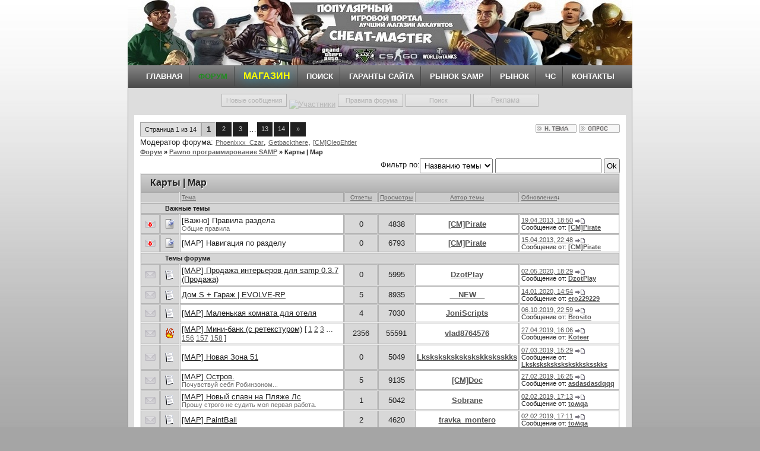

--- FILE ---
content_type: text/html; charset=UTF-8
request_url: https://cheat-master.ru/forum/123
body_size: 13728
content:
<!DOCTYPE html>
<html lang="ru">
<head>
<meta name="viewport" content="width=device-width, initial-scale=1">
 <body style="background:url('/images/bg.jpg') repeat-x #a5a5a5; margin:0px; padding:0px;background-position:center 0px;">
<title>Карты &#124; Map - Форум Cheat-Master.ru</title> 
<link type="text/css" rel="stylesheet" href="/_st/my.css" /> 


<link rel="canonical" href="//cheat-master.ru/forum/123" /> 


 


	<link rel="stylesheet" href="/.s/src/base.min.css?v=221108" />
	<link rel="stylesheet" href="/.s/src/layer3.min.css?v=221108" />

	<script src="/.s/src/jquery-3.6.0.min.js"></script>
	
	<script src="/.s/src/uwnd.min.js?v=221108"></script>
	<script src="//s761.ucoz.net/cgi/uutils.fcg?a=uSD&ca=2&ug=999&isp=1&r=0.596959915460438"></script>
	<script>
/* --- UCOZ-JS-DATA --- */
window.uCoz = {"language":"ru","site":{"domain":"cheat-master.ru","host":"noban.ucoz.ru","id":"0noban"},"country":"US","sign":{"10075":"Обязательны для выбора","3238":"Опции","210178":"Замечания","5255":"Помощник"},"uLightboxType":1,"ssid":"252723036207113737524","mod":"fr","module":"forum","layerType":3};
/* --- UCOZ-JS-CODE --- */

		function _bldCont1(a, b) {
			window._bldCont && _bldCont(b);
			!window._bldCont && (IMGS = window['allEntImgs' + a]) && window.open(IMGS[0][0]);
		}
$(function() {
		$('#fCode').on('keyup', function(event) {
			try {checkSecure(); } catch(e) {}
		});
	});
	
function loginPopupForm(params = {}) { new _uWnd('LF', ' ', -250, -100, { closeonesc:1, resize:1 }, { url:'/index/40' + (params.urlParams ? '?'+params.urlParams : '') }) }
var uwnd_scale = {w:1, h:1 };
/* --- UCOZ-JS-END --- */
</script>

	<style>.UhideBlock{display:none; }</style>
	<script type="text/javascript">new Image().src = "//counter.yadro.ru/hit;noadsru?r"+escape(document.referrer)+(screen&&";s"+screen.width+"*"+screen.height+"*"+(screen.colorDepth||screen.pixelDepth))+";u"+escape(document.URL)+";"+Date.now();</script>
<script defer src="https://static.cloudflareinsights.com/beacon.min.js/vcd15cbe7772f49c399c6a5babf22c1241717689176015" integrity="sha512-ZpsOmlRQV6y907TI0dKBHq9Md29nnaEIPlkf84rnaERnq6zvWvPUqr2ft8M1aS28oN72PdrCzSjY4U6VaAw1EQ==" data-cf-beacon='{"version":"2024.11.0","token":"4a910e18b4cc4b3a8af67c6ff0e4320c","r":1,"server_timing":{"name":{"cfCacheStatus":true,"cfEdge":true,"cfExtPri":true,"cfL4":true,"cfOrigin":true,"cfSpeedBrain":true},"location_startswith":null}}' crossorigin="anonymous"></script>
</head>
 
<div id="utbr8214" rel="s44"></div>

<header class="header">
 
</header>


<div class="wraper">
<!--U1AHEADER1Z--><!-- UL:  -->




<!--
<center><font color="red" size="3"><b>СКИДКИ В МАГАЗИНЕ АККАУНТОВ!</b></font></center>
-->


<style> 
/* hint menu */ 
.hint 
{ 
background:url('/images/block_top.jpg'); 
line-height:10px; 
color:#ffffff; 
font-family:verdana,arial,helvetica; 
font-size:8pt; 
width:auto; 
border-top:1px solid #8b8b8b; 
border-right:1px solid #8b8b8b; 
border-bottom:1px solid #8b8b8b; 
border-left:1px solid #8b8b8b; 
margin:1px; 
padding:8px; 
position:absolute; 
visibility:hidden; 
} 
/* ---------------- */ 
</style> 

<div class="solidblockmenu"> 
<div class="m-icon" onclick="$('.solidblockmenu').toggleClass('open');"><span></span></div>
<ul>
<li><a href="/">ГЛАВНАЯ</a></li>
<li><a href="/forum" style="color:#228B22; font-weight:bold; text-decoration:none" title="Форум популярных онлайн игр" >ФОРУМ</a></li>
<li><a href="/shop" style="color:#FFFF00; font-size:120%; text-shadow:0px 0px 20px #00c6ff; font-weight:bold; text-decoration:none" title="Магазин игровых аккаунтов" >МАГАЗИН</a></li>
<li><a href="/search/">ПОИСК</a></li>
<li><a href="/forum/112-3960-1" target="_blank" title="Гаранты форума для проведения сделок, покупки, продажи, обмена.">ГАРАНТЫ САЙТА</a></li>
<li><a href="/forum/109" target="_blank">РЫНОК SAMP</a></li>
<li><a href="/forum/142" target="_blank">РЫНОК</a></li>
<li><a href="/forum/112-26379-1" rel="nofollow" target="_blank" title="Разводилы, кидалы, фейки, черный список">ЧС</a></li>
<li><a href="/index/support/0-42" rel="nofollow" target="_blank" title="Контакты сайта">КОНТАКТЫ</a></li> 
</ul>
</div>
 
<!-- Global site tag (gtag.js) - Google Analytics -->
<!--<script async src="https://www.googletagmanager.com/gtag/js?id=UA-108487752-1"></script>
<script>
 window.dataLayer = window.dataLayer || [];
 function gtag(){dataLayer.push(arguments);}
 gtag('js', new Date());

 gtag('config', 'UA-108487752-1');
</script>-->
 
<!--LiveInternet counter--><script type="text/javascript">
new Image().src = "//counter.yadro.ru/hit?r"+
escape(document.referrer)+((typeof(screen)=="undefined")?"":
";s"+screen.width+"*"+screen.height+"*"+(screen.colorDepth?
screen.colorDepth:screen.pixelDepth))+";u"+escape(document.URL)+
";h"+escape(document.title.substring(0,150))+
";"+Math.random();</script><!--/LiveInternet--> 
<!--/U1AHEADER1Z-->


<div class="forumContent">
<div id="banners" align="center"> 
 
<a href="/forum/0-0-1-34" rel="nofollow"><img src="/images/nm.png" title="Новые сообщения на форуме" border="0" height="22" width="110"></a> 
<a href="/forum/0-0-1-35" rel="nofollow"><img src="/images/users.png" title="Участники" border="0" height="22" width="110"></a> 
<a href="/forum/0-0-0-36" rel="nofollow"><img src="/images/rules.png" title="Правила форума" border="0" height="22" width="110"></a> 
<a href="/forum/0-0-0-6" rel="nofollow"><img src="/images/search.png" title="Поиск" border="0" height="22" width="110"></a>
<a href="/forum/2-400004-1" rel="nofollow"><img src="/images/Ud.jpg" title="Реклама" border="0" height="22" width="110"></a> 


</div> 
</div> 
 
 <div class="conteiner">
 
 
 <div class="cont" style="width: 100%;padding: 0;float: none;">
 
<!--U1FORUMDECR1Z--><!-- f:  -->




<!--/U1FORUMDECR1Z--> 
 
 <!-- testinfo -->

			
			<table class="FrmTopButtonsTbl" border="0" width="100%" cellspacing="0" cellpadding="0">
				<tr class="FrmTopButtonsRow1"><td class="FrmTopButtonsCl11" width="50%">
	<ul class="switches switchesTbl forum-pages">
		<li class="pagesInfo">Страница <span class="curPage">1</span> из <span class="numPages">14</span></li>
		 <li class="switchActive">1</li>
	<li class="switch"><a class="switchDigit" href="/forum/123-0-2">2</a></li>
	<li class="switch"><a class="switchDigit" href="/forum/123-0-3">3</a></li>
	<li class="switch"><span>&hellip;</span></li>
	<li class="switch"><a class="switchDigit" href="/forum/123-0-13">13</a></li>
	<li class="switch"><a class="switchDigit" href="/forum/123-0-14">14</a></li> <li class="switch switch-next"><a class="switchNext" href="/forum/123-0-2" title="Следующая"><span>&raquo;</span></a></li>
	</ul></td><td align="right" class="frmBtns FrmTopButtonsCl12"><div id="frmButns83"><a href="javascript:;" rel="nofollow" onclick="_uWnd.alert('Необходима авторизация для данного действия. Войдите или зарегистрируйтесь.','',{w:230,h:80,tm:3000});return false;"><img alt="" style="margin:0;padding:0;border:0;" title="Новая тема" src="/.s/img/fr/bt/36/t_new.gif" /></a> <a href="javascript:;" rel="nofollow" onclick="_uWnd.alert('Необходима авторизация для данного действия. Войдите или зарегистрируйтесь.','',{w:230,h:80,tm:3000});return false;"><img alt="" style="margin:0;padding:0;border:0;" title="Новый опрос" src="/.s/img/fr/bt/36/t_poll.gif" /></a></div></td></tr>
				<tr class="FrmTopButtonsRow2"><td class="FrmTopButtonsCl21">Модератор форума: <a href="javascript:;" rel="nofollow" onclick="window.open('/index/8-0-Phoenixxx_Czar', 'up47', 'scrollbars=1,top=0,left=0,resizable=1,width=700,height=375'); return false;" class="forumModer">Phoenixxx_Czar</a>, <a href="javascript:;" rel="nofollow" onclick="window.open('/index/8-0-Getbackthere', 'up47', 'scrollbars=1,top=0,left=0,resizable=1,width=700,height=375'); return false;" class="forumModer">Getbackthere</a>, <a href="javascript:;" rel="nofollow" onclick="window.open('/index/8-0-%5BCM%5DOlegEhtler', 'up47', 'scrollbars=1,top=0,left=0,resizable=1,width=700,height=375'); return false;" class="forumModer">[CM]OlegEhtler</a></td><td class="FrmTopButtonsCl22" align="right">&nbsp;</td></tr>
			</table>
			<table class="FrmForumBarTbl" border="0" width="100%" cellspacing="0" cellpadding="0">
		<tr class="FrmForumBarRow1"><td class="forumNamesBar FrmForumBarCl11 breadcrumbs" style="padding-top:3px;padding-bottom:5px;">
				<a class="forumBar breadcrumb-item" href="/forum/">Форум</a> <span class="breadcrumb-sep">&raquo;</span> <a class="forumBar breadcrumb-item" href="/forum/120">Pawno программирование SAMP</a> <span class="breadcrumb-sep">&raquo;</span> <span class="forumBarA breadcrumb-curr" >Карты &#124; Map</span></td></tr></table>
			
		<div id="forum_filter">
			<script>
			function submit_forum_filter( ) {
				if ( $('#filter_word').val().length< 3 ) {
					_uWnd.alert('Длина фильтра должна быть больше 2 символов','',{w:230,h:80,tm:3000})
				} else {
					var filter_word = $('#filter_word').val();
					fw = filter_word.replace(/[,.%\[\]:@]/g, ' ');
					window.location.href='/forum/123-0-1-0-10-'+$('#forum_filter_select').val()+'-['+fw+']';
				}
			}
			</script>
			<span id="filter_by">Фильтр по:</span>
			<form onsubmit="submit_forum_filter(); return false;">
			<select id="forum_filter_select">
				<option value=1>Названию темы</option>
				<option value=2>Описанию</option>
				<option value=3>Автору темы</option>
				<option value=4>Автору ответа</option>
			</select>
			<input type="text" id="filter_word" value=""/>
			<input type="submit" value="Ok"/>
			</form>
		</div>
		<div class="clear2"></div>
			<div class="gDivLeft"><div class="gDivRight">
			<table border="0" width="100%" bgcolor="#FFFFFF" cellspacing="1" cellpadding="0" class="gTable forum-topics-table">
			<tr><td class="gTableTop" colspan="7">
					<div style="float:right" class="gTopCornerRight"></div>
					<span class="forum-title">Карты &#124; Map</span></td></tr><tr><td width="8%" colspan="2" class="gTableSubTop">&nbsp;</td><td  class="gTableSubTop" align="left"><a href="javascript:;" onclick="window.location.href='/forum/123-0-1-0-1';return false;" rel="nofollow" class="topSortLink">Тема</a></td><td width="7%" class="gTableSubTop" align="center"><a href="javascript:;" onclick="window.location.href='/forum/123-0-1-0-4';return false;" rel="nofollow" class="topSortLink">Ответы</a></td><td width="6%" class="gTableSubTop" align="center"><a href="javascript:;" onclick="window.location.href='/forum/123-0-1-0-6';return false;" rel="nofollow" class="topSortLink">Просмотры</a></td><td width="14%" class="gTableSubTop" align="center"><a href="javascript:;" onclick="window.location.href='/forum/123-0-1-0-7';return false;" rel="nofollow" class="topSortLink">Автор темы</a></td><td width="21%" class="gTableSubTop" align="left"><a href="javascript:;" onclick="window.location.href='/forum/123-0-1-0-9';return false;" rel="nofollow" class="topSortLink">Обновления</a><span class="sortArrDown">&darr;</span></td></tr><tr><td class="threadsType" colspan="7">Важные темы</td></tr><tr id="tt96657">
<td class="threadIcoTd" align="center" width="4%"><img alt="" src="/.s/img/fr/ic/4/f_closed_nonew.gif" title="Тема закрыта. Нет новых сообщений." /></td>
<td class="threadIcoTd" align="center" width="4%"><img alt="" src="/.s/img/fr/ic1/pinned.gif" title="Важная тема" /></td>
<td class="threadNametd">
 <a class="threadPinnedLink" href="/forum/123-96657-1">[Важно] Правила раздела</a>
 
 
 
 <div class="threadDescr">Общие правила</div>
 
 
</td>

<td class="threadPostTd" align="center">0</td>
<td class="threadViewTd" align="center">4838</td>
<td class="threadAuthTd" align="center"><span class="threadAuthor"><a class="threadAuthorLink" href="javascript:;" rel="nofollow" onclick="window.open('/index/8-60693', 'up60693', 'scrollbars=1,top=0,left=0,resizable=1,width=700,height=375'); return false;">[CM]Pirate</a></span></td>
<td class="threadLastPostTd">
 <a title="К последнему сообщению" class="forumLastPostLink" href="/forum/123-96657-0-17">19.04.2013, 18:50</a>
 <a href="/forum/123-96657-0-17-1"><img alt="" title="К первому непрочитанному сообщению" src="/.s/img/fr/ic/4/lastpost.gif" /></a>
 <br>Сообщение от: <span class="lastPostUser"><a class="lastPostUserLink" href="javascript:;" rel="nofollow" onclick="window.open('/index/8-0-%5BCM%5DPirate', 'up27', 'scrollbars=1,top=0,left=0,resizable=1,width=700,height=375'); return false;">[CM]Pirate</a></span>
</td></tr>
<tr id="tt95056">
<td class="threadIcoTd" align="center" width="4%"><img alt="" src="/.s/img/fr/ic/4/f_closed_nonew.gif" title="Тема закрыта. Нет новых сообщений." /></td>
<td class="threadIcoTd" align="center" width="4%"><img alt="" src="/.s/img/fr/ic1/pinned.gif" title="Важная тема" /></td>
<td class="threadNametd">
 <a class="threadPinnedLink" href="/forum/123-95056-1">[MAP] Навигация по разделу</a>
 
 
 
 
 
 
</td>

<td class="threadPostTd" align="center">0</td>
<td class="threadViewTd" align="center">6793</td>
<td class="threadAuthTd" align="center"><span class="threadAuthor"><a class="threadAuthorLink" href="javascript:;" rel="nofollow" onclick="window.open('/index/8-60693', 'up60693', 'scrollbars=1,top=0,left=0,resizable=1,width=700,height=375'); return false;">[CM]Pirate</a></span></td>
<td class="threadLastPostTd">
 <a title="К последнему сообщению" class="forumLastPostLink" href="/forum/123-95056-0-17">15.04.2013, 22:48</a>
 <a href="/forum/123-95056-0-17-1"><img alt="" title="К первому непрочитанному сообщению" src="/.s/img/fr/ic/4/lastpost.gif" /></a>
 <br>Сообщение от: <span class="lastPostUser"><a class="lastPostUserLink" href="javascript:;" rel="nofollow" onclick="window.open('/index/8-0-%5BCM%5DPirate', 'up27', 'scrollbars=1,top=0,left=0,resizable=1,width=700,height=375'); return false;">[CM]Pirate</a></span>
</td></tr>
<tr><td class="threadsType" colspan="7">Темы форума</td></tr><tr id="tt786116">
<td class="threadIcoTd" align="center" width="4%"><img alt="" src="/.s/img/fr/ic/4/f_norm_nonew.gif" title="Нет новых сообщений" /></td>
<td class="threadIcoTd" align="center" width="4%"><img alt="" src="/.s/img/fr/ic1/thread.gif" title="Обычная тема" /></td>
<td class="threadNametd">
 <a class="threadLink" href="/forum/123-786116-1">[MAP] Продажа интерьеров для samp 0.3.7 (Продажа)</a>
 
 
 
 
 
 
</td>

<td class="threadPostTd" align="center">0</td>
<td class="threadViewTd" align="center">5995</td>
<td class="threadAuthTd" align="center"><span class="threadAuthor"><a class="threadAuthorLink" href="javascript:;" rel="nofollow" onclick="window.open('/index/8-908117', 'up908117', 'scrollbars=1,top=0,left=0,resizable=1,width=700,height=375'); return false;">DzotPlay</a></span></td>
<td class="threadLastPostTd">
 <a title="К последнему сообщению" class="forumLastPostLink" href="/forum/123-786116-0-17">02.05.2020, 18:29</a>
 <a href="/forum/123-786116-0-17-1"><img alt="" title="К первому непрочитанному сообщению" src="/.s/img/fr/ic/4/lastpost.gif" /></a>
 <br>Сообщение от: <span class="lastPostUser"><a class="lastPostUserLink" href="javascript:;" rel="nofollow" onclick="window.open('/index/8-0-DzotPlay', 'up27', 'scrollbars=1,top=0,left=0,resizable=1,width=700,height=375'); return false;">DzotPlay</a></span>
</td></tr>
<tr id="tt738229">
<td class="threadIcoTd" align="center" width="4%"><img alt="" src="/.s/img/fr/ic/4/f_norm_nonew.gif" title="Нет новых сообщений" /></td>
<td class="threadIcoTd" align="center" width="4%"><img alt="" src="/.s/img/fr/ic1/thread.gif" title="Обычная тема" /></td>
<td class="threadNametd">
 <a class="threadLink" href="/forum/123-738229-1">Дом S + Гараж &#124; EVOLVE-RP</a>
 
 
 
 
 
 
</td>

<td class="threadPostTd" align="center">5</td>
<td class="threadViewTd" align="center">8935</td>
<td class="threadAuthTd" align="center"><span class="threadAuthor"><a class="threadAuthorLink" href="javascript:;" rel="nofollow" onclick="window.open('/index/8-391641', 'up391641', 'scrollbars=1,top=0,left=0,resizable=1,width=700,height=375'); return false;">__NEW__</a></span></td>
<td class="threadLastPostTd">
 <a title="К последнему сообщению" class="forumLastPostLink" href="/forum/123-738229-0-17">14.01.2020, 14:54</a>
 <a href="/forum/123-738229-0-17-1"><img alt="" title="К первому непрочитанному сообщению" src="/.s/img/fr/ic/4/lastpost.gif" /></a>
 <br>Сообщение от: <span class="lastPostUser"><a class="lastPostUserLink" href="javascript:;" rel="nofollow" onclick="window.open('/index/8-0-ero229229', 'up27', 'scrollbars=1,top=0,left=0,resizable=1,width=700,height=375'); return false;">ero229229</a></span>
</td></tr>
<tr id="tt776204">
<td class="threadIcoTd" align="center" width="4%"><img alt="" src="/.s/img/fr/ic/4/f_norm_nonew.gif" title="Нет новых сообщений" /></td>
<td class="threadIcoTd" align="center" width="4%"><img alt="" src="/.s/img/fr/ic1/thread.gif" title="Обычная тема" /></td>
<td class="threadNametd">
 <a class="threadLink" href="/forum/123-776204-1">[MAP] Маленькая комната для отеля</a>
 
 
 
 
 
 
</td>

<td class="threadPostTd" align="center">4</td>
<td class="threadViewTd" align="center">7030</td>
<td class="threadAuthTd" align="center"><span class="threadAuthor"><a class="threadAuthorLink" href="javascript:;" rel="nofollow" onclick="window.open('/index/8-841939', 'up841939', 'scrollbars=1,top=0,left=0,resizable=1,width=700,height=375'); return false;">JoniScripts</a></span></td>
<td class="threadLastPostTd">
 <a title="К последнему сообщению" class="forumLastPostLink" href="/forum/123-776204-0-17">06.10.2019, 22:59</a>
 <a href="/forum/123-776204-0-17-1"><img alt="" title="К первому непрочитанному сообщению" src="/.s/img/fr/ic/4/lastpost.gif" /></a>
 <br>Сообщение от: <span class="lastPostUser"><a class="lastPostUserLink" href="javascript:;" rel="nofollow" onclick="window.open('/index/8-0-Brosito', 'up27', 'scrollbars=1,top=0,left=0,resizable=1,width=700,height=375'); return false;">Brosito</a></span>
</td></tr>
<tr id="tt686162">
<td class="threadIcoTd" align="center" width="4%"><img alt="" src="/.s/img/fr/ic/4/f_norm_nonew.gif" title="Нет новых сообщений" /></td>
<td class="threadIcoTd" align="center" width="4%"><img alt="" src="/.s/img/fr/ic1/hot.gif" title="Горячая тема" /></td>
<td class="threadNametd">
 <a class="threadLink" href="/forum/123-686162-1">[MAP] Мини-банк (с ретекстуром)</a>
  <span class="postpSwithces">[ <a class="postPSwithcesLink" href="/forum/123-686162-1">1</a>  <a class="postPSwithcesLink" href="/forum/123-686162-2">2</a>  <a class="postPSwithcesLink" href="/forum/123-686162-3">3</a> &hellip; <a class="postPSwithcesLink" href="/forum/123-686162-156">156</a>  <a class="postPSwithcesLink" href="/forum/123-686162-157">157</a>  <a class="postPSwithcesLink" href="/forum/123-686162-158">158</a> ]</span>
 
 
 
 
 
</td>

<td class="threadPostTd" align="center">2356</td>
<td class="threadViewTd" align="center">55591</td>
<td class="threadAuthTd" align="center"><span class="threadAuthor"><a class="threadAuthorLink" href="javascript:;" rel="nofollow" onclick="window.open('/index/8-625566', 'up625566', 'scrollbars=1,top=0,left=0,resizable=1,width=700,height=375'); return false;">vlad8764576</a></span></td>
<td class="threadLastPostTd">
 <a title="К последнему сообщению" class="forumLastPostLink" href="/forum/123-686162-0-17">27.04.2019, 16:06</a>
 <a href="/forum/123-686162-0-17-1"><img alt="" title="К первому непрочитанному сообщению" src="/.s/img/fr/ic/4/lastpost.gif" /></a>
 <br>Сообщение от: <span class="lastPostUser"><a class="lastPostUserLink" href="javascript:;" rel="nofollow" onclick="window.open('/index/8-0-Koteer', 'up27', 'scrollbars=1,top=0,left=0,resizable=1,width=700,height=375'); return false;">Koteer</a></span>
</td></tr>
<tr id="tt764456">
<td class="threadIcoTd" align="center" width="4%"><img alt="" src="/.s/img/fr/ic/4/f_norm_nonew.gif" title="Нет новых сообщений" /></td>
<td class="threadIcoTd" align="center" width="4%"><img alt="" src="/.s/img/fr/ic1/thread.gif" title="Обычная тема" /></td>
<td class="threadNametd">
 <a class="threadLink" href="/forum/123-764456-1">[MAP] Новая Зона 51</a>
 
 
 
 
 
 
</td>

<td class="threadPostTd" align="center">0</td>
<td class="threadViewTd" align="center">5049</td>
<td class="threadAuthTd" align="center"><span class="threadAuthor"><a class="threadAuthorLink" href="javascript:;" rel="nofollow" onclick="window.open('/index/8-388014', 'up388014', 'scrollbars=1,top=0,left=0,resizable=1,width=700,height=375'); return false;">Lkskskskskskskskksksskks</a></span></td>
<td class="threadLastPostTd">
 <a title="К последнему сообщению" class="forumLastPostLink" href="/forum/123-764456-0-17">07.03.2019, 15:29</a>
 <a href="/forum/123-764456-0-17-1"><img alt="" title="К первому непрочитанному сообщению" src="/.s/img/fr/ic/4/lastpost.gif" /></a>
 <br>Сообщение от: <span class="lastPostUser"><a class="lastPostUserLink" href="javascript:;" rel="nofollow" onclick="window.open('/index/8-0-Lkskskskskskskskksksskks', 'up27', 'scrollbars=1,top=0,left=0,resizable=1,width=700,height=375'); return false;">Lkskskskskskskskksksskks</a></span>
</td></tr>
<tr id="tt182198">
<td class="threadIcoTd" align="center" width="4%"><img alt="" src="/.s/img/fr/ic/4/f_norm_nonew.gif" title="Нет новых сообщений" /></td>
<td class="threadIcoTd" align="center" width="4%"><img alt="" src="/.s/img/fr/ic1/thread.gif" title="Обычная тема" /></td>
<td class="threadNametd">
 <a class="threadLink" href="/forum/123-182198-1">[MAP] Остров.</a>
 
 
 
 <div class="threadDescr">Почувствуй себя Робинзоном...</div>
 
 
</td>

<td class="threadPostTd" align="center">5</td>
<td class="threadViewTd" align="center">9135</td>
<td class="threadAuthTd" align="center"><span class="threadAuthor"><a class="threadAuthorLink" href="javascript:;" rel="nofollow" onclick="window.open('/index/8-111486', 'up111486', 'scrollbars=1,top=0,left=0,resizable=1,width=700,height=375'); return false;">[CM]Doc</a></span></td>
<td class="threadLastPostTd">
 <a title="К последнему сообщению" class="forumLastPostLink" href="/forum/123-182198-0-17">27.02.2019, 16:25</a>
 <a href="/forum/123-182198-0-17-1"><img alt="" title="К первому непрочитанному сообщению" src="/.s/img/fr/ic/4/lastpost.gif" /></a>
 <br>Сообщение от: <span class="lastPostUser"><a class="lastPostUserLink" href="javascript:;" rel="nofollow" onclick="window.open('/index/8-0-asdasdasdqqq', 'up27', 'scrollbars=1,top=0,left=0,resizable=1,width=700,height=375'); return false;">asdasdasdqqq</a></span>
</td></tr>
<tr id="tt744455">
<td class="threadIcoTd" align="center" width="4%"><img alt="" src="/.s/img/fr/ic/4/f_norm_nonew.gif" title="Нет новых сообщений" /></td>
<td class="threadIcoTd" align="center" width="4%"><img alt="" src="/.s/img/fr/ic1/thread.gif" title="Обычная тема" /></td>
<td class="threadNametd">
 <a class="threadLink" href="/forum/123-744455-1">[MAP] Новый спавн на Пляже Лс</a>
 
 
 
 <div class="threadDescr">Прошу строго не судить моя первая работа.</div>
 
 
</td>

<td class="threadPostTd" align="center">1</td>
<td class="threadViewTd" align="center">5042</td>
<td class="threadAuthTd" align="center"><span class="threadAuthor"><a class="threadAuthorLink" href="javascript:;" rel="nofollow" onclick="window.open('/index/8-734310', 'up734310', 'scrollbars=1,top=0,left=0,resizable=1,width=700,height=375'); return false;">Sobrane</a></span></td>
<td class="threadLastPostTd">
 <a title="К последнему сообщению" class="forumLastPostLink" href="/forum/123-744455-0-17">02.02.2019, 17:13</a>
 <a href="/forum/123-744455-0-17-1"><img alt="" title="К первому непрочитанному сообщению" src="/.s/img/fr/ic/4/lastpost.gif" /></a>
 <br>Сообщение от: <span class="lastPostUser"><a class="lastPostUserLink" href="javascript:;" rel="nofollow" onclick="window.open('/index/8-0-to%CA%8Dqa', 'up27', 'scrollbars=1,top=0,left=0,resizable=1,width=700,height=375'); return false;">toʍqa</a></span>
</td></tr>
<tr id="tt748987">
<td class="threadIcoTd" align="center" width="4%"><img alt="" src="/.s/img/fr/ic/4/f_norm_nonew.gif" title="Нет новых сообщений" /></td>
<td class="threadIcoTd" align="center" width="4%"><img alt="" src="/.s/img/fr/ic1/thread.gif" title="Обычная тема" /></td>
<td class="threadNametd">
 <a class="threadLink" href="/forum/123-748987-1">[MAP] PaintBall</a>
 
 
 
 
 
 
</td>

<td class="threadPostTd" align="center">2</td>
<td class="threadViewTd" align="center">4620</td>
<td class="threadAuthTd" align="center"><span class="threadAuthor"><a class="threadAuthorLink" href="javascript:;" rel="nofollow" onclick="window.open('/index/8-529837', 'up529837', 'scrollbars=1,top=0,left=0,resizable=1,width=700,height=375'); return false;">travka_montero</a></span></td>
<td class="threadLastPostTd">
 <a title="К последнему сообщению" class="forumLastPostLink" href="/forum/123-748987-0-17">02.02.2019, 17:11</a>
 <a href="/forum/123-748987-0-17-1"><img alt="" title="К первому непрочитанному сообщению" src="/.s/img/fr/ic/4/lastpost.gif" /></a>
 <br>Сообщение от: <span class="lastPostUser"><a class="lastPostUserLink" href="javascript:;" rel="nofollow" onclick="window.open('/index/8-0-to%CA%8Dqa', 'up27', 'scrollbars=1,top=0,left=0,resizable=1,width=700,height=375'); return false;">toʍqa</a></span>
</td></tr>
<tr id="tt755681">
<td class="threadIcoTd" align="center" width="4%"><img alt="" src="/.s/img/fr/ic/4/f_norm_nonew.gif" title="Нет новых сообщений" /></td>
<td class="threadIcoTd" align="center" width="4%"><img alt="" src="/.s/img/fr/ic1/thread.gif" title="Обычная тема" /></td>
<td class="threadNametd">
 <a class="threadLink" href="/forum/123-755681-1">[MAP] Холл отеля</a>
 
 
 
 
 
 
</td>

<td class="threadPostTd" align="center">1</td>
<td class="threadViewTd" align="center">4040</td>
<td class="threadAuthTd" align="center"><span class="threadAuthor"><a class="threadAuthorLink" href="javascript:;" rel="nofollow" onclick="window.open('/index/8-21321', 'up21321', 'scrollbars=1,top=0,left=0,resizable=1,width=700,height=375'); return false;">Tip4ik</a></span></td>
<td class="threadLastPostTd">
 <a title="К последнему сообщению" class="forumLastPostLink" href="/forum/123-755681-0-17">02.02.2019, 17:08</a>
 <a href="/forum/123-755681-0-17-1"><img alt="" title="К первому непрочитанному сообщению" src="/.s/img/fr/ic/4/lastpost.gif" /></a>
 <br>Сообщение от: <span class="lastPostUser"><a class="lastPostUserLink" href="javascript:;" rel="nofollow" onclick="window.open('/index/8-0-to%CA%8Dqa', 'up27', 'scrollbars=1,top=0,left=0,resizable=1,width=700,height=375'); return false;">toʍqa</a></span>
</td></tr>
<tr id="tt706636">
<td class="threadIcoTd" align="center" width="4%"><img alt="" src="/.s/img/fr/ic/4/f_norm_nonew.gif" title="Нет новых сообщений" /></td>
<td class="threadIcoTd" align="center" width="4%"><img alt="" src="/.s/img/fr/ic1/thread.gif" title="Обычная тема" /></td>
<td class="threadNametd">
 <a class="threadLink" href="/forum/123-706636-1">[MAP] Spawn ЖД.ЛС (Уникальный) с 0</a>
 
 
 
 
 
 
</td>

<td class="threadPostTd" align="center">3</td>
<td class="threadViewTd" align="center">9851</td>
<td class="threadAuthTd" align="center"><span class="threadAuthor"><a class="threadAuthorLink" href="javascript:;" rel="nofollow" onclick="window.open('/index/8-658457', 'up658457', 'scrollbars=1,top=0,left=0,resizable=1,width=700,height=375'); return false;">Dmitriy_LisName</a></span></td>
<td class="threadLastPostTd">
 <a title="К последнему сообщению" class="forumLastPostLink" href="/forum/123-706636-0-17">02.02.2019, 17:06</a>
 <a href="/forum/123-706636-0-17-1"><img alt="" title="К первому непрочитанному сообщению" src="/.s/img/fr/ic/4/lastpost.gif" /></a>
 <br>Сообщение от: <span class="lastPostUser"><a class="lastPostUserLink" href="javascript:;" rel="nofollow" onclick="window.open('/index/8-0-to%CA%8Dqa', 'up27', 'scrollbars=1,top=0,left=0,resizable=1,width=700,height=375'); return false;">toʍqa</a></span>
</td></tr>
<tr id="tt752575">
<td class="threadIcoTd" align="center" width="4%"><img alt="" src="/.s/img/fr/ic/4/f_norm_nonew.gif" title="Нет новых сообщений" /></td>
<td class="threadIcoTd" align="center" width="4%"><img alt="" src="/.s/img/fr/ic1/thread.gif" title="Обычная тема" /></td>
<td class="threadNametd">
 <a class="threadLink" href="/forum/123-752575-1">Услуги маппинга и скриптинга</a>
 
 
 
 <div class="threadDescr">Лучший сервис в самп!</div>
 
 
</td>

<td class="threadPostTd" align="center">0</td>
<td class="threadViewTd" align="center">3888</td>
<td class="threadAuthTd" align="center"><span class="threadAuthor"><a class="threadAuthorLink" href="javascript:;" rel="nofollow" onclick="window.open('/index/8-742720', 'up742720', 'scrollbars=1,top=0,left=0,resizable=1,width=700,height=375'); return false;">SaService</a></span></td>
<td class="threadLastPostTd">
 <a title="К последнему сообщению" class="forumLastPostLink" href="/forum/123-752575-0-17">26.10.2018, 17:57</a>
 <a href="/forum/123-752575-0-17-1"><img alt="" title="К первому непрочитанному сообщению" src="/.s/img/fr/ic/4/lastpost.gif" /></a>
 <br>Сообщение от: <span class="lastPostUser"><a class="lastPostUserLink" href="javascript:;" rel="nofollow" onclick="window.open('/index/8-0-SaService', 'up27', 'scrollbars=1,top=0,left=0,resizable=1,width=700,height=375'); return false;">SaService</a></span>
</td></tr>
<tr id="tt31077">
<td class="threadIcoTd" align="center" width="4%"><img alt="" src="/.s/img/fr/ic/4/f_norm_nonew.gif" title="Нет новых сообщений" /></td>
<td class="threadIcoTd" align="center" width="4%"><img alt="" src="/.s/img/fr/ic1/thread.gif" title="Обычная тема" /></td>
<td class="threadNametd">
 <a class="threadLink" href="/forum/123-31077-1">[MAP] Автосалон Лос Сантос</a>
 
 
 
 
 
 
</td>

<td class="threadPostTd" align="center">1</td>
<td class="threadViewTd" align="center">7904</td>
<td class="threadAuthTd" align="center"><span class="threadAuthor"><a class="threadAuthorLink" href="javascript:;" rel="nofollow" onclick="window.open('/index/8-42970', 'up42970', 'scrollbars=1,top=0,left=0,resizable=1,width=700,height=375'); return false;">Фузик</a></span></td>
<td class="threadLastPostTd">
 <a title="К последнему сообщению" class="forumLastPostLink" href="/forum/123-31077-0-17">30.06.2018, 15:20</a>
 <a href="/forum/123-31077-0-17-1"><img alt="" title="К первому непрочитанному сообщению" src="/.s/img/fr/ic/4/lastpost.gif" /></a>
 <br>Сообщение от: <span class="lastPostUser"><a class="lastPostUserLink" href="javascript:;" rel="nofollow" onclick="window.open('/index/8-0-PetrovichSamp', 'up27', 'scrollbars=1,top=0,left=0,resizable=1,width=700,height=375'); return false;">PetrovichSamp</a></span>
</td></tr>
<tr id="tt19541">
<td class="threadIcoTd" align="center" width="4%"><img alt="" src="/.s/img/fr/ic/4/f_norm_nonew.gif" title="Нет новых сообщений" /></td>
<td class="threadIcoTd" align="center" width="4%"><img alt="" src="/.s/img/fr/ic1/thread.gif" title="Обычная тема" /></td>
<td class="threadNametd">
 <a class="threadLink" href="/forum/123-19541-1">[MAP] Дом для администратора или V.I.P игрока.</a>
 
 
 
 
 
 
</td>

<td class="threadPostTd" align="center">2</td>
<td class="threadViewTd" align="center">7160</td>
<td class="threadAuthTd" align="center"><span class="threadAuthor"><a class="threadAuthorLink" href="javascript:;" rel="nofollow" onclick="window.open('/index/8-36815', 'up36815', 'scrollbars=1,top=0,left=0,resizable=1,width=700,height=375'); return false;">-JoNicK-</a></span></td>
<td class="threadLastPostTd">
 <a title="К последнему сообщению" class="forumLastPostLink" href="/forum/123-19541-0-17">30.06.2018, 15:17</a>
 <a href="/forum/123-19541-0-17-1"><img alt="" title="К первому непрочитанному сообщению" src="/.s/img/fr/ic/4/lastpost.gif" /></a>
 <br>Сообщение от: <span class="lastPostUser"><a class="lastPostUserLink" href="javascript:;" rel="nofollow" onclick="window.open('/index/8-0-PetrovichSamp', 'up27', 'scrollbars=1,top=0,left=0,resizable=1,width=700,height=375'); return false;">PetrovichSamp</a></span>
</td></tr>
<tr id="tt735546">
<td class="threadIcoTd" align="center" width="4%"><img alt="" src="/.s/img/fr/ic/4/f_norm_nonew.gif" title="Нет новых сообщений" /></td>
<td class="threadIcoTd" align="center" width="4%"><img alt="" src="/.s/img/fr/ic1/thread.gif" title="Обычная тема" /></td>
<td class="threadNametd">
 <a class="threadLink" href="/forum/123-735546-1">[MAP] Туториал, как создать цветную дверь</a>
 
 
 
 
 
 
</td>

<td class="threadPostTd" align="center">2</td>
<td class="threadViewTd" align="center">5925</td>
<td class="threadAuthTd" align="center"><span class="threadAuthor"><a class="threadAuthorLink" href="javascript:;" rel="nofollow" onclick="window.open('/index/8-678118', 'up678118', 'scrollbars=1,top=0,left=0,resizable=1,width=700,height=375'); return false;">MegaLog</a></span></td>
<td class="threadLastPostTd">
 <a title="К последнему сообщению" class="forumLastPostLink" href="/forum/123-735546-0-17">30.06.2018, 15:16</a>
 <a href="/forum/123-735546-0-17-1"><img alt="" title="К первому непрочитанному сообщению" src="/.s/img/fr/ic/4/lastpost.gif" /></a>
 <br>Сообщение от: <span class="lastPostUser"><a class="lastPostUserLink" href="javascript:;" rel="nofollow" onclick="window.open('/index/8-0-PetrovichSamp', 'up27', 'scrollbars=1,top=0,left=0,resizable=1,width=700,height=375'); return false;">PetrovichSamp</a></span>
</td></tr>
<tr id="tt742386">
<td class="threadIcoTd" align="center" width="4%"><img alt="" src="/.s/img/fr/ic/4/f_norm_nonew.gif" title="Нет новых сообщений" /></td>
<td class="threadIcoTd" align="center" width="4%"><img alt="" src="/.s/img/fr/ic1/thread.gif" title="Обычная тема" /></td>
<td class="threadNametd">
 <a class="threadLink" href="/forum/123-742386-1">[MAP] Интерьер</a>
 
 
 
 
 
 
</td>

<td class="threadPostTd" align="center">0</td>
<td class="threadViewTd" align="center">4211</td>
<td class="threadAuthTd" align="center"><span class="threadAuthor"><a class="threadAuthorLink" href="javascript:;" rel="nofollow" onclick="window.open('/index/8-547084', 'up547084', 'scrollbars=1,top=0,left=0,resizable=1,width=700,height=375'); return false;">ThehainDit</a></span></td>
<td class="threadLastPostTd">
 <a title="К последнему сообщению" class="forumLastPostLink" href="/forum/123-742386-0-17">21.06.2018, 00:27</a>
 <a href="/forum/123-742386-0-17-1"><img alt="" title="К первому непрочитанному сообщению" src="/.s/img/fr/ic/4/lastpost.gif" /></a>
 <br>Сообщение от: <span class="lastPostUser"><a class="lastPostUserLink" href="javascript:;" rel="nofollow" onclick="window.open('/index/8-0-ThehainDit', 'up27', 'scrollbars=1,top=0,left=0,resizable=1,width=700,height=375'); return false;">ThehainDit</a></span>
</td></tr>
<tr id="tt735172">
<td class="threadIcoTd" align="center" width="4%"><img alt="" src="/.s/img/fr/ic/4/f_norm_nonew.gif" title="Нет новых сообщений" /></td>
<td class="threadIcoTd" align="center" width="4%"><img alt="" src="/.s/img/fr/ic1/thread.gif" title="Обычная тема" /></td>
<td class="threadNametd">
 <a class="threadLink" href="/forum/123-735172-1">[MAP] Интерьер банка (copy Arizona)</a>
 
 
 
 
 
 
</td>

<td class="threadPostTd" align="center">0</td>
<td class="threadViewTd" align="center">4950</td>
<td class="threadAuthTd" align="center"><span class="threadAuthor"><a class="threadAuthorLink" href="javascript:;" rel="nofollow" onclick="window.open('/index/8-626224', 'up626224', 'scrollbars=1,top=0,left=0,resizable=1,width=700,height=375'); return false;">JesperLight</a></span></td>
<td class="threadLastPostTd">
 <a title="К последнему сообщению" class="forumLastPostLink" href="/forum/123-735172-0-17">30.03.2018, 15:55</a>
 <a href="/forum/123-735172-0-17-1"><img alt="" title="К первому непрочитанному сообщению" src="/.s/img/fr/ic/4/lastpost.gif" /></a>
 <br>Сообщение от: <span class="lastPostUser"><a class="lastPostUserLink" href="javascript:;" rel="nofollow" onclick="window.open('/index/8-0-JesperLight', 'up27', 'scrollbars=1,top=0,left=0,resizable=1,width=700,height=375'); return false;">JesperLight</a></span>
</td></tr>
<tr id="tt735167">
<td class="threadIcoTd" align="center" width="4%"><img alt="" src="/.s/img/fr/ic/4/f_norm_nonew.gif" title="Нет новых сообщений" /></td>
<td class="threadIcoTd" align="center" width="4%"><img alt="" src="/.s/img/fr/ic1/thread.gif" title="Обычная тема" /></td>
<td class="threadNametd">
 <a class="threadLink" href="/forum/123-735167-1">Интерьер больницы</a>
 
 
 
 
 
 
</td>

<td class="threadPostTd" align="center">0</td>
<td class="threadViewTd" align="center">4610</td>
<td class="threadAuthTd" align="center"><span class="threadAuthor"><a class="threadAuthorLink" href="javascript:;" rel="nofollow" onclick="window.open('/index/8-626224', 'up626224', 'scrollbars=1,top=0,left=0,resizable=1,width=700,height=375'); return false;">JesperLight</a></span></td>
<td class="threadLastPostTd">
 <a title="К последнему сообщению" class="forumLastPostLink" href="/forum/123-735167-0-17">30.03.2018, 15:20</a>
 <a href="/forum/123-735167-0-17-1"><img alt="" title="К первому непрочитанному сообщению" src="/.s/img/fr/ic/4/lastpost.gif" /></a>
 <br>Сообщение от: <span class="lastPostUser"><a class="lastPostUserLink" href="javascript:;" rel="nofollow" onclick="window.open('/index/8-0-JesperLight', 'up27', 'scrollbars=1,top=0,left=0,resizable=1,width=700,height=375'); return false;">JesperLight</a></span>
</td></tr>
<tr id="tt734721">
<td class="threadIcoTd" align="center" width="4%"><img alt="" src="/.s/img/fr/ic/4/f_norm_nonew.gif" title="Нет новых сообщений" /></td>
<td class="threadIcoTd" align="center" width="4%"><img alt="" src="/.s/img/fr/ic1/thread.gif" title="Обычная тема" /></td>
<td class="threadNametd">
 <a class="threadLink" href="/forum/123-734721-1">[MAP] Остров</a>
 
 
 
 <div class="threadDescr">Остров</div>
 
 
</td>

<td class="threadPostTd" align="center">0</td>
<td class="threadViewTd" align="center">4173</td>
<td class="threadAuthTd" align="center"><span class="threadAuthor"><a class="threadAuthorLink" href="javascript:;" rel="nofollow" onclick="window.open('/index/8-716707', 'up716707', 'scrollbars=1,top=0,left=0,resizable=1,width=700,height=375'); return false;">toʍqa</a></span></td>
<td class="threadLastPostTd">
 <a title="К последнему сообщению" class="forumLastPostLink" href="/forum/123-734721-0-17">25.03.2018, 18:36</a>
 <a href="/forum/123-734721-0-17-1"><img alt="" title="К первому непрочитанному сообщению" src="/.s/img/fr/ic/4/lastpost.gif" /></a>
 <br>Сообщение от: <span class="lastPostUser"><a class="lastPostUserLink" href="javascript:;" rel="nofollow" onclick="window.open('/index/8-0-to%CA%8Dqa', 'up27', 'scrollbars=1,top=0,left=0,resizable=1,width=700,height=375'); return false;">toʍqa</a></span>
</td></tr>
<tr id="tt19654">
<td class="threadIcoTd" align="center" width="4%"><img alt="" src="/.s/img/fr/ic/4/f_norm_nonew.gif" title="Нет новых сообщений" /></td>
<td class="threadIcoTd" align="center" width="4%"><img alt="" src="/.s/img/fr/ic1/thread.gif" title="Обычная тема" /></td>
<td class="threadNametd">
 <a class="threadLink" href="/forum/123-19654-1">[MAP] Винный Магазин</a>
 
 
 
 
 
 
</td>

<td class="threadPostTd" align="center">5</td>
<td class="threadViewTd" align="center">5165</td>
<td class="threadAuthTd" align="center"><span class="threadAuthor"><a class="threadAuthorLink" href="javascript:;" rel="nofollow" onclick="window.open('/index/8-36815', 'up36815', 'scrollbars=1,top=0,left=0,resizable=1,width=700,height=375'); return false;">-JoNicK-</a></span></td>
<td class="threadLastPostTd">
 <a title="К последнему сообщению" class="forumLastPostLink" href="/forum/123-19654-0-17">25.03.2018, 10:37</a>
 <a href="/forum/123-19654-0-17-1"><img alt="" title="К первому непрочитанному сообщению" src="/.s/img/fr/ic/4/lastpost.gif" /></a>
 <br>Сообщение от: <span class="lastPostUser"><a class="lastPostUserLink" href="javascript:;" rel="nofollow" onclick="window.open('/index/8-0-%D0%9F%D1%80%D0%B8%D0%BB%D1%83%D0%BA%D0%B8', 'up27', 'scrollbars=1,top=0,left=0,resizable=1,width=700,height=375'); return false;">Прилуки</a></span>
</td></tr>
<tr id="tt19638">
<td class="threadIcoTd" align="center" width="4%"><img alt="" src="/.s/img/fr/ic/4/f_norm_nonew.gif" title="Нет новых сообщений" /></td>
<td class="threadIcoTd" align="center" width="4%"><img alt="" src="/.s/img/fr/ic1/thread.gif" title="Обычная тема" /></td>
<td class="threadNametd">
 <a class="threadLink" href="/forum/123-19638-1">[MAP] База для клана</a>
 
 
 
 
 
 
</td>

<td class="threadPostTd" align="center">1</td>
<td class="threadViewTd" align="center">6451</td>
<td class="threadAuthTd" align="center"><span class="threadAuthor"><a class="threadAuthorLink" href="javascript:;" rel="nofollow" onclick="window.open('/index/8-36815', 'up36815', 'scrollbars=1,top=0,left=0,resizable=1,width=700,height=375'); return false;">-JoNicK-</a></span></td>
<td class="threadLastPostTd">
 <a title="К последнему сообщению" class="forumLastPostLink" href="/forum/123-19638-0-17">10.03.2018, 06:47</a>
 <a href="/forum/123-19638-0-17-1"><img alt="" title="К первому непрочитанному сообщению" src="/.s/img/fr/ic/4/lastpost.gif" /></a>
 <br>Сообщение от: <span class="lastPostUser"><a class="lastPostUserLink" href="javascript:;" rel="nofollow" onclick="window.open('/index/8-0-LulzSec', 'up27', 'scrollbars=1,top=0,left=0,resizable=1,width=700,height=375'); return false;">LulzSec</a></span>
</td></tr>
<tr id="tt31079">
<td class="threadIcoTd" align="center" width="4%"><img alt="" src="/.s/img/fr/ic/4/f_norm_nonew.gif" title="Нет новых сообщений" /></td>
<td class="threadIcoTd" align="center" width="4%"><img alt="" src="/.s/img/fr/ic1/thread.gif" title="Обычная тема" /></td>
<td class="threadNametd">
 <a class="threadLink" href="/forum/123-31079-1">[MAP] Новая Авто-Школа San Fierro</a>
 
 
 
 
 
 
</td>

<td class="threadPostTd" align="center">14</td>
<td class="threadViewTd" align="center">6413</td>
<td class="threadAuthTd" align="center"><span class="threadAuthor"><a class="threadAuthorLink" href="javascript:;" rel="nofollow" onclick="window.open('/index/8-42970', 'up42970', 'scrollbars=1,top=0,left=0,resizable=1,width=700,height=375'); return false;">Фузик</a></span></td>
<td class="threadLastPostTd">
 <a title="К последнему сообщению" class="forumLastPostLink" href="/forum/123-31079-0-17">10.03.2018, 06:27</a>
 <a href="/forum/123-31079-0-17-1"><img alt="" title="К первому непрочитанному сообщению" src="/.s/img/fr/ic/4/lastpost.gif" /></a>
 <br>Сообщение от: <span class="lastPostUser"><a class="lastPostUserLink" href="javascript:;" rel="nofollow" onclick="window.open('/index/8-0-Markedl0R', 'up27', 'scrollbars=1,top=0,left=0,resizable=1,width=700,height=375'); return false;">Markedl0R</a></span>
</td></tr>
<tr id="tt49845">
<td class="threadIcoTd" align="center" width="4%"><img alt="" src="/.s/img/fr/ic/4/f_norm_nonew.gif" title="Нет новых сообщений" /></td>
<td class="threadIcoTd" align="center" width="4%"><img alt="" src="/.s/img/fr/ic1/thread.gif" title="Обычная тема" /></td>
<td class="threadNametd">
 <a class="threadLink" href="/forum/123-49845-1">Готовимся к празднику [Ёлки,Бар,Снег]</a>
 
 
 
 
 
 
</td>

<td class="threadPostTd" align="center">4</td>
<td class="threadViewTd" align="center">5405</td>
<td class="threadAuthTd" align="center"><span class="threadAuthor"><a class="threadAuthorLink" href="javascript:;" rel="nofollow" onclick="window.open('/index/8-19936', 'up19936', 'scrollbars=1,top=0,left=0,resizable=1,width=700,height=375'); return false;">NavoSide</a></span></td>
<td class="threadLastPostTd">
 <a title="К последнему сообщению" class="forumLastPostLink" href="/forum/123-49845-0-17">10.03.2018, 06:26</a>
 <a href="/forum/123-49845-0-17-1"><img alt="" title="К первому непрочитанному сообщению" src="/.s/img/fr/ic/4/lastpost.gif" /></a>
 <br>Сообщение от: <span class="lastPostUser"><a class="lastPostUserLink" href="javascript:;" rel="nofollow" onclick="window.open('/index/8-0-Markedl0R', 'up27', 'scrollbars=1,top=0,left=0,resizable=1,width=700,height=375'); return false;">Markedl0R</a></span>
</td></tr>
<tr id="tt31074">
<td class="threadIcoTd" align="center" width="4%"><img alt="" src="/.s/img/fr/ic/4/f_norm_nonew.gif" title="Нет новых сообщений" /></td>
<td class="threadIcoTd" align="center" width="4%"><img alt="" src="/.s/img/fr/ic1/thread.gif" title="Обычная тема" /></td>
<td class="threadNametd">
 <a class="threadLink" href="/forum/123-31074-1">[MAP] Интерьер для News</a>
 
 
 
 
 
 
</td>

<td class="threadPostTd" align="center">0</td>
<td class="threadViewTd" align="center">9931</td>
<td class="threadAuthTd" align="center"><span class="threadAuthor"><a class="threadAuthorLink" href="javascript:;" rel="nofollow" onclick="window.open('/index/8-42970', 'up42970', 'scrollbars=1,top=0,left=0,resizable=1,width=700,height=375'); return false;">Фузик</a></span></td>
<td class="threadLastPostTd">
 <a title="К последнему сообщению" class="forumLastPostLink" href="/forum/123-31074-0-17">10.03.2018, 06:22</a>
 <a href="/forum/123-31074-0-17-1"><img alt="" title="К первому непрочитанному сообщению" src="/.s/img/fr/ic/4/lastpost.gif" /></a>
 <br>Сообщение от: <span class="lastPostUser"><a class="lastPostUserLink" href="javascript:;" rel="nofollow" onclick="window.open('/index/8-0-Markedl0R', 'up27', 'scrollbars=1,top=0,left=0,resizable=1,width=700,height=375'); return false;">Markedl0R</a></span>
</td></tr>
<tr><td class="threadsDetails" colspan="7">В этом форуме тем: <b>343</b>. На странице показано тем: <b>25</b>.</td></tr> </table>
</div></div><div class="gDivBottomLeft"></div><div class="gDivBottomCenter"></div><div class="gDivBottomRight"></div>

			<table class="FrmBotTbl" border="0" width="100%" cellspacing="0" cellpadding="0">
				<tr class="FrmBotRow1"><td class="FrmBotCl11" width="50%">
	<ul class="switches switchesTbl forum-pages">
		<li class="pagesInfo">Страница <span class="curPage">1</span> из <span class="numPages">14</span></li>
		 <li class="switchActive">1</li>
	<li class="switch"><a class="switchDigit" href="/forum/123-0-2">2</a></li>
	<li class="switch"><a class="switchDigit" href="/forum/123-0-3">3</a></li>
	<li class="switch"><span>&hellip;</span></li>
	<li class="switch"><a class="switchDigit" href="/forum/123-0-13">13</a></li>
	<li class="switch"><a class="switchDigit" href="/forum/123-0-14">14</a></li> <li class="switch switch-next"><a class="switchNext" href="/forum/123-0-2" title="Следующая"><span>&raquo;</span></a></li>
	</ul></td><td class="FrmBotCl12" align="right">
	<form name="navigation" style="margin:0px">
		<table class="navigationTbl" border="0" cellspacing="0" cellpadding="0">
			<tr class="navigationRow1">
			<td class="fFastNavTd navigationCl11" >
				<select class="fastNav" name="fastnav">
					<option class="fastNavMain" value="0">Главная страница форума</option><option class="fastNavCat" value="34">Скрытый раздел</option><option class="fastNavForum" value="195">&nbsp;&nbsp;&nbsp;&nbsp;&nbsp;&nbsp;&nbsp;&nbsp; Тестовый форум</option><option class="fastNavForum" value="196">&nbsp;&nbsp;&nbsp;&nbsp;&nbsp;&nbsp;&nbsp;&nbsp; Раздел для ботов</option><option class="fastNavCat" value="144">Конкурсы</option><option class="fastNavCat" value="203">Приватный раздел Продавцов СМ</option><option class="fastNavCat" value="269">Халява</option><option class="fastNavCat" value="52">Обсуждения SAMP CRMP MTA</option><option class="fastNavForum" value="14">&nbsp;&nbsp;&nbsp;&nbsp; Общий раздел SAMP CRMP</option><option class="fastNavForum" value="184">&nbsp;&nbsp;&nbsp;&nbsp; Общий раздел MTA</option><option class="fastNavForum" value="73">&nbsp;&nbsp;&nbsp;&nbsp; SAMP-RP форум багов и статей</option><option class="fastNavForum" value="146">&nbsp;&nbsp;&nbsp;&nbsp; Advance RP форум багов и статей</option><option class="fastNavForum" value="192">&nbsp;&nbsp;&nbsp;&nbsp; Diamond RP форум багов и статей</option><option class="fastNavForum" value="208">&nbsp;&nbsp;&nbsp;&nbsp; Arizona RP форум багов и статей</option><option class="fastNavForum" value="320">&nbsp;&nbsp;&nbsp;&nbsp;&nbsp;&nbsp;&nbsp;&nbsp; Скрипты и софт Arizona</option><option class="fastNavForum" value="282">&nbsp;&nbsp;&nbsp;&nbsp; Evolve-RP форум багов и статей</option><option class="fastNavForum" value="283">&nbsp;&nbsp;&nbsp;&nbsp; Amazing форум багов и статей</option><option class="fastNavForum" value="284">&nbsp;&nbsp;&nbsp;&nbsp; Radmir RP форум багов и статей</option><option class="fastNavForum" value="298">&nbsp;&nbsp;&nbsp;&nbsp; Родина РП форум багов и статей</option><option class="fastNavForum" value="313">&nbsp;&nbsp;&nbsp;&nbsp; Малиновка РП форум багов и статей</option><option class="fastNavForum" value="308">&nbsp;&nbsp;&nbsp;&nbsp; Next RP форум багов и статей</option><option class="fastNavForum" value="309">&nbsp;&nbsp;&nbsp;&nbsp; Province RP форум багов и статей</option><option class="fastNavForum" value="321">&nbsp;&nbsp;&nbsp;&nbsp; Santrope RP форум багов и статей</option><option class="fastNavForum" value="165">&nbsp;&nbsp;&nbsp;&nbsp; Баги других серверов SAMP CRMP MTA</option><option class="fastNavForum" value="160">&nbsp;&nbsp;&nbsp;&nbsp; Разработки - Софт, Собейты SAMP CRMP MTA</option><option class="fastNavForum" value="302">&nbsp;&nbsp;&nbsp;&nbsp; Продажа Ботов, Скриптов для SAMP CRMP MTA</option><option class="fastNavForum" value="129">&nbsp;&nbsp;&nbsp;&nbsp; CLEO скрипты</option><option class="fastNavForum" value="318">&nbsp;&nbsp;&nbsp;&nbsp;&nbsp;&nbsp;&nbsp;&nbsp; Ищу скрипт</option><option class="fastNavForum" value="214">&nbsp;&nbsp;&nbsp;&nbsp; SF, ASI Плагины</option><option class="fastNavForum" value="290">&nbsp;&nbsp;&nbsp;&nbsp; LUA скрипты</option><option class="fastNavForum" value="150">&nbsp;&nbsp;&nbsp;&nbsp; AHK скрипты</option><option class="fastNavForum" value="319">&nbsp;&nbsp;&nbsp;&nbsp;&nbsp;&nbsp;&nbsp;&nbsp; Ищу скрипт</option><option class="fastNavForum" value="108">&nbsp;&nbsp;&nbsp;&nbsp; Moды для GTA San Andreas &#124; GTA SA</option><option class="fastNavCat" value="109">Рынок виртов, аккаунтов и логов SAMP, CRMP, MTA</option><option class="fastNavForum" value="112">&nbsp;&nbsp;&nbsp;&nbsp; Общая информация (Правила рынка)</option><option class="fastNavForum" value="153">&nbsp;&nbsp;&nbsp;&nbsp; Услуги Гарантов нашего сайта</option><option class="fastNavForum" value="96">&nbsp;&nbsp;&nbsp;&nbsp; Рынок аккаунтов SAMP CRMP MTA</option><option class="fastNavForum" value="111">&nbsp;&nbsp;&nbsp;&nbsp; Купить вирты САМП, КРМП, МТА, Мобайл (Аризона, Радмир, БлекРаша и др)</option><option class="fastNavForum" value="135">&nbsp;&nbsp;&nbsp;&nbsp; Услуги в SAMP CRMP MTA / Разбан, инвайты, логи</option><option class="fastNavCat" value="142">Общий форумный рынок</option><option class="fastNavForum" value="140">&nbsp;&nbsp;&nbsp;&nbsp; Steam, Origin, Uplay, Battle net Аккаунты</option><option class="fastNavForum" value="167">&nbsp;&nbsp;&nbsp;&nbsp; Steam, Origin, Uplay, Battle net Гифты/ключи/инвентарь</option><option class="fastNavForum" value="176">&nbsp;&nbsp;&nbsp;&nbsp; WarFace</option><option class="fastNavForum" value="137">&nbsp;&nbsp;&nbsp;&nbsp; World of Tanks</option><option class="fastNavForum" value="297">&nbsp;&nbsp;&nbsp;&nbsp; Fortnite</option><option class="fastNavCat" value="197">Тематический раздел</option><option class="fastNavForum" value="143">&nbsp;&nbsp;&nbsp;&nbsp; Оценка аккаунтов, инвентаря,вещей, шмота и всего остального</option><option class="fastNavForum" value="216">&nbsp;&nbsp;&nbsp;&nbsp; Ищу софт</option><option class="fastNavCat" value="120">Pawno программирование SAMP</option><option class="fastNavForum" value="117">&nbsp;&nbsp;&nbsp;&nbsp; Уроки &#124; FAQ</option><option class="fastNavForum" value="133">&nbsp;&nbsp;&nbsp;&nbsp; Вопросы &#124; Проблемы</option><option class="fastNavForum" value="121">&nbsp;&nbsp;&nbsp;&nbsp; Моды &#124; GameModes</option><option class="fastNavForum" value="122">&nbsp;&nbsp;&nbsp;&nbsp; Скрипты &#124; FilterScripts</option><option class="fastNavForumA" value="123" selected>&nbsp;&nbsp;&nbsp;&nbsp; Карты &#124; Map</option><option class="fastNavForum" value="124">&nbsp;&nbsp;&nbsp;&nbsp; Команды &#124; Commands</option><option class="fastNavForum" value="125">&nbsp;&nbsp;&nbsp;&nbsp; Include и Plugins</option><option class="fastNavForum" value="126">&nbsp;&nbsp;&nbsp;&nbsp; Античиты</option><option class="fastNavForum" value="147">&nbsp;&nbsp;&nbsp;&nbsp; Pawno рынок</option><option class="fastNavCat" value="177">GTA V Online и RAGE MP</option><option class="fastNavForum" value="178">&nbsp;&nbsp;&nbsp;&nbsp; Обсуждение и статьи GTA V</option><option class="fastNavForum" value="179">&nbsp;&nbsp;&nbsp;&nbsp; Баги и накрутка GTA Online</option><option class="fastNavForum" value="315">&nbsp;&nbsp;&nbsp;&nbsp; Софт для RAGE MP</option><option class="fastNavForum" value="296">&nbsp;&nbsp;&nbsp;&nbsp; Купить вирты GTA 5 RP, Majestic RP, Grand RP (RAGE MP)</option><option class="fastNavForum" value="311">&nbsp;&nbsp;&nbsp;&nbsp; RedAge RP форум багов и статей</option><option class="fastNavForum" value="312">&nbsp;&nbsp;&nbsp;&nbsp; Diamond GTA 5 форум багов и статей</option><option class="fastNavForum" value="323">&nbsp;&nbsp;&nbsp;&nbsp; Majestic RP форум багов и статей</option><option class="fastNavForum" value="180">&nbsp;&nbsp;&nbsp;&nbsp; Моды и дополнения GTA V</option><option class="fastNavCat" value="310">C# JS программирование RAGE MP</option><option class="fastNavForum" value="303">&nbsp;&nbsp;&nbsp;&nbsp; RAGE MP &#124; Уроки &#124; FAQ</option><option class="fastNavForum" value="305">&nbsp;&nbsp;&nbsp;&nbsp; Моды &#124; GameModes RAGE MP</option><option class="fastNavForum" value="306">&nbsp;&nbsp;&nbsp;&nbsp; Скрипты &#124; FilterScripts RAGE MP</option><option class="fastNavForum" value="307">&nbsp;&nbsp;&nbsp;&nbsp; Карты &#124; Map RAGE MP</option><option class="fastNavForum" value="304">&nbsp;&nbsp;&nbsp;&nbsp; Вопросы &#124; Проблемы</option><option class="fastNavCat" value="114">Программирование</option><option class="fastNavForum" value="115">&nbsp;&nbsp;&nbsp;&nbsp; Информация</option><option class="fastNavForum" value="116">&nbsp;&nbsp;&nbsp;&nbsp; CLEO Программирование</option><option class="fastNavForum" value="118">&nbsp;&nbsp;&nbsp;&nbsp; C++/C Программирование</option><option class="fastNavForum" value="119">&nbsp;&nbsp;&nbsp;&nbsp; Delphi Программирование</option><option class="fastNavForum" value="149">&nbsp;&nbsp;&nbsp;&nbsp; AHK Программирование</option><option class="fastNavForum" value="151">&nbsp;&nbsp;&nbsp;&nbsp; JAVA Программирование</option><option class="fastNavForum" value="130">&nbsp;&nbsp;&nbsp;&nbsp; HTML Программирование</option><option class="fastNavForum" value="131">&nbsp;&nbsp;&nbsp;&nbsp; PHP Програмированние</option><option class="fastNavForum" value="291">&nbsp;&nbsp;&nbsp;&nbsp; Lua программирование</option><option class="fastNavCat" value="285">Playerunknown&#39;s Battlegrounds</option><option class="fastNavForum" value="286">&nbsp;&nbsp;&nbsp;&nbsp; Обсуждение, новости и статьи PUBG</option><option class="fastNavCat" value="293">Fortnite</option><option class="fastNavForum" value="294">&nbsp;&nbsp;&nbsp;&nbsp; Обсуждение, новости и статьи Fortnite</option><option class="fastNavForum" value="295">&nbsp;&nbsp;&nbsp;&nbsp; Скрипты Fortnite</option><option class="fastNavCat" value="217">CS:GO</option><option class="fastNavForum" value="218">&nbsp;&nbsp;&nbsp;&nbsp; Обсуждение CS:GO</option><option class="fastNavForum" value="220">&nbsp;&nbsp;&nbsp;&nbsp; Моды и дополнения CS:GO</option><option class="fastNavForum" value="227">&nbsp;&nbsp;&nbsp;&nbsp; Прогнозы на турниры и матчи CS:GO</option><option class="fastNavCat" value="222">DOTA 2</option><option class="fastNavForum" value="223">&nbsp;&nbsp;&nbsp;&nbsp; Обсуждение DOTA2</option><option class="fastNavForum" value="225">&nbsp;&nbsp;&nbsp;&nbsp; Моды и дополнения DOTA2</option><option class="fastNavForum" value="228">&nbsp;&nbsp;&nbsp;&nbsp; Прогнозы на турниры и матчи DOTA2</option><option class="fastNavCat" value="245">DayZ</option><option class="fastNavForum" value="246">&nbsp;&nbsp;&nbsp;&nbsp; Обсуждение DayZ</option><option class="fastNavForum" value="248">&nbsp;&nbsp;&nbsp;&nbsp; Моды и дополнения DayZ</option><option class="fastNavCat" value="230">RUST</option><option class="fastNavForum" value="231">&nbsp;&nbsp;&nbsp;&nbsp; Обсуждение RUST</option><option class="fastNavForum" value="233">&nbsp;&nbsp;&nbsp;&nbsp; Моды и дополнения RUST</option><option class="fastNavCat" value="235">WarFace</option><option class="fastNavForum" value="236">&nbsp;&nbsp;&nbsp;&nbsp; Обсуждение WarFace</option><option class="fastNavForum" value="237">&nbsp;&nbsp;&nbsp;&nbsp; Баги, статьи WarFace</option><option class="fastNavForum" value="238">&nbsp;&nbsp;&nbsp;&nbsp; Моды и дополнения WarFace</option><option class="fastNavCat" value="240">World of Tanks</option><option class="fastNavForum" value="241">&nbsp;&nbsp;&nbsp;&nbsp; Обсуждение WoT</option><option class="fastNavForum" value="243">&nbsp;&nbsp;&nbsp;&nbsp; Моды и дополнения WoT</option><option class="fastNavCat" value="250">Мобильные игры</option><option class="fastNavForum" value="300">&nbsp;&nbsp;&nbsp;&nbsp; Brawl Stars</option><option class="fastNavForum" value="292">&nbsp;&nbsp;&nbsp;&nbsp; Fortnite</option><option class="fastNavForum" value="251">&nbsp;&nbsp;&nbsp;&nbsp; Clash Royale</option><option class="fastNavForum" value="252">&nbsp;&nbsp;&nbsp;&nbsp; Clash of Clans</option><option class="fastNavForum" value="253">&nbsp;&nbsp;&nbsp;&nbsp; Pokemon GO</option><option class="fastNavForum" value="254">&nbsp;&nbsp;&nbsp;&nbsp; WOT Blitz</option><option class="fastNavForum" value="256">&nbsp;&nbsp;&nbsp;&nbsp; Hearthstone: Heroes of Warcraft</option><option class="fastNavForum" value="316">&nbsp;&nbsp;&nbsp;&nbsp; PUBG Mobile</option><option class="fastNavForum" value="322">&nbsp;&nbsp;&nbsp;&nbsp; Call of Duty: Mobile</option><option class="fastNavForum" value="317">&nbsp;&nbsp;&nbsp;&nbsp; ROBLOX</option><option class="fastNavForum" value="257">&nbsp;&nbsp;&nbsp;&nbsp; Другие игры</option><option class="fastNavCat" value="3">Другие игры</option><option class="fastNavForum" value="12">&nbsp;&nbsp;&nbsp;&nbsp; Общая информация</option><option class="fastNavForum" value="198">&nbsp;&nbsp;&nbsp;&nbsp; Steam Баги/Абуз</option><option class="fastNavForum" value="314">&nbsp;&nbsp;&nbsp;&nbsp; Rocket League</option><option class="fastNavForum" value="169">&nbsp;&nbsp;&nbsp;&nbsp; Танки Онлайн</option><option class="fastNavForum" value="39">&nbsp;&nbsp;&nbsp;&nbsp; Аллоды онлайн</option><option class="fastNavForum" value="128">&nbsp;&nbsp;&nbsp;&nbsp; All Points Bulletin</option><option class="fastNavForum" value="265">&nbsp;&nbsp;&nbsp;&nbsp; Battlefield 1</option><option class="fastNavForum" value="266">&nbsp;&nbsp;&nbsp;&nbsp; Battlefield 4</option><option class="fastNavForum" value="5">&nbsp;&nbsp;&nbsp;&nbsp; Counter Strike 1.6</option><option class="fastNavForum" value="19">&nbsp;&nbsp;&nbsp;&nbsp; Counter Strike: Source</option><option class="fastNavForum" value="85">&nbsp;&nbsp;&nbsp;&nbsp; Cross Fire</option><option class="fastNavForum" value="259">&nbsp;&nbsp;&nbsp;&nbsp; Diablo 3</option><option class="fastNavForum" value="258">&nbsp;&nbsp;&nbsp;&nbsp; Overwatch</option><option class="fastNavForum" value="16">&nbsp;&nbsp;&nbsp;&nbsp; RF Online</option><option class="fastNavForum" value="23">&nbsp;&nbsp;&nbsp;&nbsp; Perfect World</option><option class="fastNavForum" value="30">&nbsp;&nbsp;&nbsp;&nbsp; Left 4 Dead</option><option class="fastNavForum" value="80">&nbsp;&nbsp;&nbsp;&nbsp; LineAge 2</option><option class="fastNavForum" value="61">&nbsp;&nbsp;&nbsp;&nbsp; Minecraft</option><option class="fastNavForum" value="31">&nbsp;&nbsp;&nbsp;&nbsp; Team Fortress 2</option><option class="fastNavForum" value="42">&nbsp;&nbsp;&nbsp;&nbsp; Point Blank</option><option class="fastNavForum" value="105">&nbsp;&nbsp;&nbsp;&nbsp; Stalker</option><option class="fastNavForum" value="15">&nbsp;&nbsp;&nbsp;&nbsp; World of Warcraft</option><option class="fastNavForum" value="260">&nbsp;&nbsp;&nbsp;&nbsp; Warframe</option><option class="fastNavForum" value="20">&nbsp;&nbsp;&nbsp;&nbsp; Другие игры</option><option class="fastNavCat" value="24">Программы / Обсуждения программ / Вопросы по программам</option><option class="fastNavForum" value="26">&nbsp;&nbsp;&nbsp;&nbsp; Редакторы памяти</option><option class="fastNavForum" value="278">&nbsp;&nbsp;&nbsp;&nbsp; Чекеры</option><option class="fastNavForum" value="279">&nbsp;&nbsp;&nbsp;&nbsp; Парсеры</option><option class="fastNavForum" value="280">&nbsp;&nbsp;&nbsp;&nbsp; Крипторы</option><option class="fastNavForum" value="25">&nbsp;&nbsp;&nbsp;&nbsp; Различный софт</option><option class="fastNavCat" value="7">Общение, флуд, оффтоп</option><option class="fastNavForum" value="17">&nbsp;&nbsp;&nbsp;&nbsp; Общение пользователей сайта</option><option class="fastNavForum" value="134">&nbsp;&nbsp;&nbsp;&nbsp; Графика</option><option class="fastNavForum" value="91">&nbsp;&nbsp;&nbsp;&nbsp; Игры</option><option class="fastNavForum" value="18">&nbsp;&nbsp;&nbsp;&nbsp; Юмор</option><option class="fastNavForum" value="90">&nbsp;&nbsp;&nbsp;&nbsp; Кино</option><option class="fastNavForum" value="92">&nbsp;&nbsp;&nbsp;&nbsp; Музыка</option><option class="fastNavForum" value="163">&nbsp;&nbsp;&nbsp;&nbsp; Видео</option><option class="fastNavForum" value="99">&nbsp;&nbsp;&nbsp;&nbsp; Железо и ПО</option><option class="fastNavForum" value="161">&nbsp;&nbsp;&nbsp;&nbsp; Mobile</option><option class="fastNavForum" value="154">&nbsp;&nbsp;&nbsp;&nbsp; Спорт</option><option class="fastNavForum" value="164">&nbsp;&nbsp;&nbsp;&nbsp; Разное</option><option class="fastNavCat" value="79">Клан [CM] - Cheat Master</option><option class="fastNavForum" value="77">&nbsp;&nbsp;&nbsp;&nbsp; Общий раздел [CM]</option><option class="fastNavCat" value="1">Информация сайта, предложения, проблемы, интересное</option><option class="fastNavForum" value="2">&nbsp;&nbsp;&nbsp;&nbsp; Информация о сайте (faq,реклама,заявки,команда,и тд)</option><option class="fastNavForum" value="21">&nbsp;&nbsp;&nbsp;&nbsp; Улучшение сайта</option><option class="fastNavForum" value="83">&nbsp;&nbsp;&nbsp;&nbsp; Видео CM</option><option class="fastNavCat" value="189">Арбитраж / Мошенники, кидки, жалобы</option><option class="fastNavForum" value="166">&nbsp;&nbsp;&nbsp;&nbsp; Жалобы&#124;Список кидал,разводил,фейков</option><option class="fastNavForum" value="190">&nbsp;&nbsp;&nbsp;&nbsp; Жалобы&#124;Нарушения правил сайта</option><option class="fastNavForum" value="191">&nbsp;&nbsp;&nbsp;&nbsp; Жалобы&#124;Команда сайта</option><option class="fastNavCat" value="170">CM Shop - Игровой интернет магазин CM</option><option class="fastNavForum" value="171">&nbsp;&nbsp;&nbsp;&nbsp; FAQ - Важная информация - Новости</option><option class="fastNavCat" value="49">Мусорка</option><option class="fastNavForum" value="50">&nbsp;&nbsp;&nbsp;&nbsp; Корзина</option><option class="fastNavForum" value="155">&nbsp;&nbsp;&nbsp;&nbsp; Карантин</option>
				</select><input class="fastNav" type="button" value="Ok"
						onclick="window.top.location.href='/forum/'+(document.navigation.fastnav.value!='0'?document.navigation.fastnav.value:'');" /></td></tr>
		</table>
	</form></td></tr>
				<tr class="FrmBotRow2"><td class="FrmBotCl21">
	<div class="legendBlock">
		<div class="legendTable LegendTbl">
<div class="legendTd"><img class="legend-icon" src="/.s/img/fr/ic/4/f_norm_new.gif" /> <span class="legend-value">Обычная тема (Есть новые сообщения)</span></div>
<div class="legendTd"><img class="legend-icon" src="/.s/img/fr/ic1/thread.gif" /> <span class="legend-value">Обычная тема</span></div>
<div class="legendTd"><img class="legend-icon" src="/.s/img/fr/ic/4/f_norm_nonew.gif" /> <span class="legend-value">Обычная тема (Нет новых сообщений)</span></div>
<div class="legendTd"><img class="legend-icon" src="/.s/img/fr/ic1/poll.gif" /> <span class="legend-value">Тема - опрос</span></div>
<div class="legendTd"><img class="legend-icon" src="/.s/img/fr/ic/4/f_hot_new.gif" /> <span class="legend-value">Горячая тема (Есть новые сообщения)</span></div>
<div class="legendTd"><img class="legend-icon" src="/.s/img/fr/ic1/pinned.gif" /> <span class="legend-value">Важная тема</span></div>
<div class="legendTd"><img class="legend-icon" src="/.s/img/fr/ic/4/f_hot_nonew.gif" /> <span class="legend-value">Горячая тема (Нет новых сообщений)</span></div>
<div class="legendTd"><img class="legend-icon" src="/.s/img/fr/ic1/hot.gif" /> <span class="legend-value">Горячая тема</span></div>
<div class="legendTd"><img class="legend-icon" src="/.s/img/fr/ic/4/f_closed_nonew.gif" /> <span class="legend-value">Закрытая тема (Нет новых сообщений)</span></div>
<div class="legendTd"><img class="legend-icon" src="/.s/img/fr/ic1/closed.gif" /> <span class="legend-value">Закрытая тема</span></div>
		</div>
	</div></td><td class="FrmBotCl22" align="right" valign="top"><form method="post" action="/forum/" style="margin:0px"><table class="FastSearchTbl" border="0" cellspacing="0" cellpadding="0"><tr class="FastSearchRow1" ><td class="fFastSearchTd FastSearchCl11" >Поиск: <input class="fastSearch" type="text" style="width:150px" name="kw" placeholder="keyword" size="20" maxlength="60" /><input class="fastSearch" type="submit" value="Ok" /></td></tr></table><input type="hidden" name="a" value="6" /></form> <div class="fFastLogin" style="padding-top:5px;padding-bottom:5px;"><input class="fastLogBt" type="button" value="Быстрый вход" onclick="loginPopupForm();" /></div> <div class="userRights">Вы <b>не можете</b> создавать темы<br />Вы <b>не можете</b> создавать опросы<br />Вы <b>не можете</b> прикреплять файлы<br />Вы <b>не можете</b> отвечать на сообщения<br /></div></td></tr>
			</table><!--U1FORUMHELP1Z-->

<!--/U1FORUMHELP1Z-->

 
<script type="text/javascript">
$('a[href="/forum/182-709219-1"]').css('color', 'orange'); 
$('a[href="/forum/182-709219-1"]').css('font-size', '12.5pt');
$('a[href="/forum/103-720879-1"]').css('color', 'green'); 
$('a[href="/forum/103-720879-1"]').css('font-size', '14pt');
$('a[href="/forum/111-191969-1"]').css('color', 'red');
$('a[href="/forum/111-191969-1"]').css('font-size', '12pt');
$('a[href="/forum/96-3098-1"]').css('font-size', '12.5pt');
$('a[href="/forum/96-3098-1"]').css('color', 'red');
$('a[href="/forum/112-4492-1"]').css('color', 'blue');
$('a[href="/forum/166-26379-1"]').css('color', 'blue');
$('a[href="/forum/111-740634-1"]').css('color', 'blue'); 
$('a[href="/forum/111-740634-1"]').css('font-size', '11pt');
$('a[href="/forum/111-740634-1"]').css('font-weight', 'bold'); 
$('a[href="/forum/96-0-0-36"]').css('color', 'blue');
$('a[href="/forum/96-0-0-36"]').css('font-size', '9pt');
$('a[href="/forum/188-734059-1"]').css('color', 'red');
$('a[href="/forum/188-734059-1"]').css('font-size', '12.5pt');
$('a[href="/forum/111-0-0-36"]').css('color', 'blue'); 
$('a[href="/forum/111-0-0-36"]').css('font-size', '9pt'); 
$('a[href="/forum/160-388291-1"]').css('color', 'red');
$('a[href="/forum/2-400004-1"]').css('color', 'blue'); 
$('a[href="/forum/188-685856-1"]').css('color', 'red');
$('a[href="/forum/96-741052-1"]').css('color', '#FF0000') 
$('a[href="/forum/96-741052-1"]').css('font-weight', 'bold'); 
$('a[href="/forum/208-780367-1"]').css('color', '#FF5959') 
$('a[href="/forum/140-741053-1"]').css('color', '#FF0000') 
$('a[href="/forum/140-741053-1"]').css('font-weight', 'bold');
$('a[href="/forum/14-744149-1"]').css('font-size', '12.5pt'); 
$('a[href="/forum/14-744149-1"]').css('color', '#008000') 
$('a[href="/forum/14-744149-1"]').css('font-weight', 'bold');
$('a[href="/forum/135-752376-1"]').css('font-size', '12.5pt'); 
$('a[href="/forum/135-752376-1"]').css('color', '#FF1493') 
$('a[href="/forum/135-752376-1"]').css('font-weight', 'bold');
$('a[href="/forum/315-778530-1"]').css('font-weight', 'bold'); 
$('a[href="/forum/315-779270-1"]').css('font-weight', 'bold'); 
$('a[href="/forum/315-779270-1"]').css('color', 'blue') 
$('a[href="/forum/134-531431-1"]').css('font-size', '12.5pt'); 
$('a[href="/forum/134-531431-1"]').css('color', '#171717')
$('a[href="/forum/134-531431-1"]').css('font-weight', 'bold');
$('a[href="/forum/208-748335-1"]').css('font-weight', 'bold');
$('a[href="/forum/208-748335-1"]').css('font-size', '12.5pt'); 
$('a[href="/forum/282-748348-1"]').css('font-weight', 'bold');
$('a[href="/forum/192-748336-1"]').css('font-weight', 'bold'); 
$('a[href="/forum/137-783171-1"]').css('font-size', '12.5pt'); 
$('a[href="/forum/137-783171-1"]').css('color', 'red')
$('a[href="/forum/137-783171-1"]').css('font-weight', 'bold'); 
$('a[href="/forum/296-782953-1"]').css('font-size', '12.5pt'); 
$('a[href="/forum/296-782953-1"]').css('color', '#000000')
$('a[href="/forum/296-782953-1"]').css('font-weight', 'bold'); 
$('a[href="/forum/107-761652-1"]').css('font-weight', 'bold'); 
$('a[href="/forum/107-761652-1"]').css('font-size', '12.5pt'); 
$('a[href="/forum/107-761652-1"]').css('color', '#FF1493') 
$('a[href="/forum/289-781136-1"]').css('font-weight', 'bold'); 
$('a[href="/forum/289-781136-1"]').css('font-size', '12.5pt'); 
$('a[href="/forum/289-781136-1"]').css('color', '#FF1493') 
$('a[href="/forum/182-574189-1"]').css('color', 'blue'); 
$('a[href="/forum/182-574189-1"]').css('font-size', '12.5pt'); 
$('a[href="/forum/135-451309-1"]').css('color', 'red'); 
$('a[href="/forum/140-686071-1"]').css('color', '#00000');
$('a[href="/forum/140-686071-1"]').css('font-weight', 'bold');
$('a[href="/forum/140-686071-1"]').css('font-size', '13pt');
$('a[href="/forum/296-768057-1"]').css('color', 'purple');
$('a[href="/forum/296-768057-1"]').css('font-weight', 'bold'); 
$('a[href="/forum/296-768057-1"]').css('font-size', '12.5pt') 
$('a[href="/forum/296-768184-1"]').css('color', '#1faee9');
$('a[href="/forum/296-768184-1"]').css('font-weight', 'bold'); 
$('a[href="/forum/296-768184-1"]').css('font-size', '12.5pt') 
$('a[href="/forum/296-789364-1"]').css('color', '#FF0000');
$('a[href="/forum/296-789364-1"]').css('font-weight', 'bold'); 
$('a[href="/forum/296-789364-1"]').css('font-size', '12.5pt') 
$('a[href="/forum/296-792451-1"]').css('color', '#4B0082');
$('a[href="/forum/296-792451-1"]').css('font-weight', 'bold'); 
$('a[href="/forum/296-792451-1"]').css('font-size', '12.5pt') 
$('a[href="/forum/140-716976-1"]').css('font-weight', 'bold');
$('a[href="/forum/140-716976-1"]').css('color', '#00000');
</script> 


 
  
 
 </div>
 
 
 <div class="block stat-forum"> 
 <div class="block-title">Статистика Форума</div> 
 <div class="stat-cont"> 
 <div class="block-cont"> 
 <div class="title">Последнии темы</div> 
 <div class="cont-f"><table border="0" cellpadding="0" cellspacing="0" width="100%" class="infTable"><tr></td></tr><tr><td class="infTitle" colspan="2"><a href="//cheat-master.ru/forum/147-801382-0-17">Оригинальные моды Сrime-...</a> <td nowrap align="right" style="font:7pt"></td></tr></table><hr><table border="0" cellpadding="0" cellspacing="0" width="100%" class="infTable"><tr></td></tr><tr><td class="infTitle" colspan="2"><a href="//cheat-master.ru/forum/296-794065-0-17">✅ПРОДАЮ И СКУПАЮ ВИРТЫ Н...</a> <td nowrap align="right" style="font:7pt"></td></tr></table><hr><table border="0" cellpadding="0" cellspacing="0" width="100%" class="infTable"><tr></td></tr><tr><td class="infTitle" colspan="2"><a href="//cheat-master.ru/forum/111-791233-0-17">✅ПРОДАЮ И СКУПАЮ ВИРТЫ Н...</a> <td nowrap align="right" style="font:7pt"></td></tr></table><hr><table border="0" cellpadding="0" cellspacing="0" width="100%" class="infTable"><tr></td></tr><tr><td class="infTitle" colspan="2"><a href="//cheat-master.ru/forum/20-801379-0-17">Hytale чит, хак, софт, e...</a> <td nowrap align="right" style="font:7pt"></td></tr></table><hr><table border="0" cellpadding="0" cellspacing="0" width="100%" class="infTable"><tr></td></tr><tr><td class="infTitle" colspan="2"><a href="//cheat-master.ru/forum/20-801032-0-17">⭐Sendersex.com Игра Эрот...</a> <td nowrap align="right" style="font:7pt"></td></tr></table><hr><table border="0" cellpadding="0" cellspacing="0" width="100%" class="infTable"><tr></td></tr><tr><td class="infTitle" colspan="2"><a href="//cheat-master.ru/forum/296-801152-0-17">GTA5VIRTS.COM / КУПИТЬ, ...</a> <td nowrap align="right" style="font:7pt"></td></tr></table><hr><table border="0" cellpadding="0" cellspacing="0" width="100%" class="infTable"><tr></td></tr><tr><td class="infTitle" colspan="2"><a href="//cheat-master.ru/forum/14-800467-0-17">Ищу будущего Владельца/Р...</a> <td nowrap align="right" style="font:7pt"></td></tr></table><hr><table border="0" cellpadding="0" cellspacing="0" width="100%" class="infTable"><tr></td></tr><tr><td class="infTitle" colspan="2"><a href="//cheat-master.ru/forum/17-801037-0-17">cheat-master 2025</a> <td nowrap align="right" style="font:7pt"></td></tr></table><hr><table border="0" cellpadding="0" cellspacing="0" width="100%" class="infTable"><tr></td></tr><tr><td class="infTitle" colspan="2"><a href="//cheat-master.ru/forum/73-786584-0-17">Wheel Fortune++ - Чит на...</a> <td nowrap align="right" style="font:7pt"></td></tr></table><hr><table border="0" cellpadding="0" cellspacing="0" width="100%" class="infTable"><tr></td></tr><tr><td class="infTitle" colspan="2"><a href="//cheat-master.ru/forum/96-801101-0-17">Куплю аккаунт администра...</a> <td nowrap align="right" style="font:7pt"></td></tr></table><hr><table border="0" cellpadding="0" cellspacing="0" width="100%" class="infTable"><tr></td></tr><tr><td class="infTitle" colspan="2"><a href="//cheat-master.ru/forum/14-801043-0-17">Продажа мода Diamond RP ...</a> <td nowrap align="right" style="font:7pt"></td></tr></table><hr><table border="0" cellpadding="0" cellspacing="0" width="100%" class="infTable"><tr></td></tr><tr><td class="infTitle" colspan="2"><a href="//cheat-master.ru/forum/20-801160-0-17">Left 4 Dead 2 чит, хак, ...</a> <td nowrap align="right" style="font:7pt"></td></tr></table><hr></div> 
 </div>
 
 <div class="block-cont s-chit"> 
 <div class="title">Читаемые темы</div> 
 <div class="cont-f"><table border="0" cellpadding="0" cellspacing="0" width="100%" class="infTable"><tr></td></tr><tr><td class="infTitle" colspan="2"><a href="//cheat-master.ru/forum/50-16968-0-17">Курилка</a> <td nowrap align="right" style="font:7pt"><span title="Количество постов">[10000]</span></td></tr></table><hr><table border="0" cellpadding="0" cellspacing="0" width="100%" class="infTable"><tr></td></tr><tr><td class="infTitle" colspan="2"><a href="//cheat-master.ru/forum/50-264496-0-17">[0.3z][RUS] S0beit mo...</a> <td nowrap align="right" style="font:7pt"><span title="Количество постов">[9991]</span></td></tr></table><hr><table border="0" cellpadding="0" cellspacing="0" width="100%" class="infTable"><tr></td></tr><tr><td class="infTitle" colspan="2"><a href="//cheat-master.ru/forum/50-22040-0-17">Поиск CLEO скриптов &...</a> <td nowrap align="right" style="font:7pt"><span title="Количество постов">[9976]</span></td></tr></table><hr><table border="0" cellpadding="0" cellspacing="0" width="100%" class="infTable"><tr></td></tr><tr><td class="infTitle" colspan="2"><a href="//cheat-master.ru/forum/50-168-0-17">Флудильная</a> <td nowrap align="right" style="font:7pt"><span title="Количество постов">[9936]</span></td></tr></table><hr><table border="0" cellpadding="0" cellspacing="0" width="100%" class="infTable"><tr></td></tr><tr><td class="infTitle" colspan="2"><a href="//cheat-master.ru/forum/50-2231-0-17">Курилка</a> <td nowrap align="right" style="font:7pt"><span title="Количество постов">[9688]</span></td></tr></table><hr><table border="0" cellpadding="0" cellspacing="0" width="100%" class="infTable"><tr></td></tr><tr><td class="infTitle" colspan="2"><a href="//cheat-master.ru/forum/160-388291-0-17">RakBot - Качай аккаун...</a> <td nowrap align="right" style="font:7pt"><span title="Количество постов">[9653]</span></td></tr></table><hr><table border="0" cellpadding="0" cellspacing="0" width="100%" class="infTable"><tr></td></tr><tr><td class="infTitle" colspan="2"><a href="//cheat-master.ru/forum/50-4717-0-17">Курилка</a> <td nowrap align="right" style="font:7pt"><span title="Количество постов">[9614]</span></td></tr></table><hr><table border="0" cellpadding="0" cellspacing="0" width="100%" class="infTable"><tr></td></tr><tr><td class="infTitle" colspan="2"><a href="//cheat-master.ru/forum/155-540725-0-17">Общение читеров [CM]</a> <td nowrap align="right" style="font:7pt"><span title="Количество постов">[9523]</span></td></tr></table><hr><table border="0" cellpadding="0" cellspacing="0" width="100%" class="infTable"><tr></td></tr><tr><td class="infTitle" colspan="2"><a href="//cheat-master.ru/forum/160-52751-0-17">S0beit - pr9n project...</a> <td nowrap align="right" style="font:7pt"><span title="Количество постов">[9501]</span></td></tr></table><hr><table border="0" cellpadding="0" cellspacing="0" width="100%" class="infTable"><tr></td></tr><tr><td class="infTitle" colspan="2"><a href="//cheat-master.ru/forum/14-2240-0-17">Часто задаваемые вопр...</a> <td nowrap align="right" style="font:7pt"><span title="Количество постов">[8268]</span></td></tr></table><hr><table border="0" cellpadding="0" cellspacing="0" width="100%" class="infTable"><tr></td></tr><tr><td class="infTitle" colspan="2"><a href="//cheat-master.ru/forum/111-406790-0-17">ПОКУПАЮ/ПРОДАЮ ♚SAMP♚...</a> <td nowrap align="right" style="font:7pt"><span title="Количество постов">[6360]</span></td></tr></table><hr><table border="0" cellpadding="0" cellspacing="0" width="100%" class="infTable"><tr></td></tr><tr><td class="infTitle" colspan="2"><a href="//cheat-master.ru/forum/160-405357-0-17">[0.3.7][RUS] Sobeit m...</a> <td nowrap align="right" style="font:7pt"><span title="Количество постов">[6250]</span></td></tr></table><hr><table border="0" cellpadding="0" cellspacing="0" width="100%" class="infTable"><tr></td></tr><tr><td class="infTitle" colspan="2"><a href="//cheat-master.ru/forum/155-116389-0-17">[FREE] AntiAFK_R 3.4....</a> <td nowrap align="right" style="font:7pt"><span title="Количество постов">[6220]</span></td></tr></table><hr></div> 
 </div>
 
 <div class="block-cont"> 
 <div class="title">Лучшие пользователи</div> 
 <div class="cont-f"><table border="0" cellpadding="0" cellspacing="0" width="100%" class="infTable"><tr></td></tr><tr><td class="infTitle" colspan="2"><a href="javascript:;" rel="nofollow" onclick="window.open('/index/8-14144', 'up14144', 'scrollbars=1,top=0,left=0,resizable=1,width=700,height=375'); return false;">Admin</a> <td nowrap align="right" style="font:7pt"><span title="Количество постов на форуме">[39113]</span></td></tr></table><hr><table border="0" cellpadding="0" cellspacing="0" width="100%" class="infTable"><tr></td></tr><tr><td class="infTitle" colspan="2"><a href="javascript:;" rel="nofollow" onclick="window.open('/index/8-129630', 'up129630', 'scrollbars=1,top=0,left=0,resizable=1,width=700,height=375'); return false;">GеNius</a> <td nowrap align="right" style="font:7pt"><span title="Количество постов на форуме">[7210]</span></td></tr></table><hr><table border="0" cellpadding="0" cellspacing="0" width="100%" class="infTable"><tr></td></tr><tr><td class="infTitle" colspan="2"><a href="javascript:;" rel="nofollow" onclick="window.open('/index/8-146991', 'up146991', 'scrollbars=1,top=0,left=0,resizable=1,width=700,height=375'); return false;">[CM]Russel</a> <td nowrap align="right" style="font:7pt"><span title="Количество постов на форуме">[5557]</span></td></tr></table><hr><table border="0" cellpadding="0" cellspacing="0" width="100%" class="infTable"><tr></td></tr><tr><td class="infTitle" colspan="2"><a href="javascript:;" rel="nofollow" onclick="window.open('/index/8-29738', 'up29738', 'scrollbars=1,top=0,left=0,resizable=1,width=700,height=375'); return false;">kenlo763</a> <td nowrap align="right" style="font:7pt"><span title="Количество постов на форуме">[4952]</span></td></tr></table><hr><table border="0" cellpadding="0" cellspacing="0" width="100%" class="infTable"><tr></td></tr><tr><td class="infTitle" colspan="2"><a href="javascript:;" rel="nofollow" onclick="window.open('/index/8-18415', 'up18415', 'scrollbars=1,top=0,left=0,resizable=1,width=700,height=375'); return false;">[CM]AGRESSOR</a> <td nowrap align="right" style="font:7pt"><span title="Количество постов на форуме">[4639]</span></td></tr></table><hr><table border="0" cellpadding="0" cellspacing="0" width="100%" class="infTable"><tr></td></tr><tr><td class="infTitle" colspan="2"><a href="javascript:;" rel="nofollow" onclick="window.open('/index/8-145292', 'up145292', 'scrollbars=1,top=0,left=0,resizable=1,width=700,height=375'); return false;">Snake_Firm</a> <td nowrap align="right" style="font:7pt"><span title="Количество постов на форуме">[4452]</span></td></tr></table><hr><table border="0" cellpadding="0" cellspacing="0" width="100%" class="infTable"><tr></td></tr><tr><td class="infTitle" colspan="2"><a href="javascript:;" rel="nofollow" onclick="window.open('/index/8-40480', 'up40480', 'scrollbars=1,top=0,left=0,resizable=1,width=700,height=375'); return false;">Сэс</a> <td nowrap align="right" style="font:7pt"><span title="Количество постов на форуме">[4416]</span></td></tr></table><hr><table border="0" cellpadding="0" cellspacing="0" width="100%" class="infTable"><tr></td></tr><tr><td class="infTitle" colspan="2"><a href="javascript:;" rel="nofollow" onclick="window.open('/index/8-91693', 'up91693', 'scrollbars=1,top=0,left=0,resizable=1,width=700,height=375'); return false;">Artem_Buero</a> <td nowrap align="right" style="font:7pt"><span title="Количество постов на форуме">[4223]</span></td></tr></table><hr><table border="0" cellpadding="0" cellspacing="0" width="100%" class="infTable"><tr></td></tr><tr><td class="infTitle" colspan="2"><a href="javascript:;" rel="nofollow" onclick="window.open('/index/8-123617', 'up123617', 'scrollbars=1,top=0,left=0,resizable=1,width=700,height=375'); return false;">[CM]Durman</a> <td nowrap align="right" style="font:7pt"><span title="Количество постов на форуме">[3204]</span></td></tr></table><hr><table border="0" cellpadding="0" cellspacing="0" width="100%" class="infTable"><tr></td></tr><tr><td class="infTitle" colspan="2"><a href="javascript:;" rel="nofollow" onclick="window.open('/index/8-19692', 'up19692', 'scrollbars=1,top=0,left=0,resizable=1,width=700,height=375'); return false;">[CM]Рафаэль</a> <td nowrap align="right" style="font:7pt"><span title="Количество постов на форуме">[3080]</span></td></tr></table><hr><table border="0" cellpadding="0" cellspacing="0" width="100%" class="infTable"><tr></td></tr><tr><td class="infTitle" colspan="2"><a href="javascript:;" rel="nofollow" onclick="window.open('/index/8-20875', 'up20875', 'scrollbars=1,top=0,left=0,resizable=1,width=700,height=375'); return false;">iMaddy</a> <td nowrap align="right" style="font:7pt"><span title="Количество постов на форуме">[2855]</span></td></tr></table><hr><table border="0" cellpadding="0" cellspacing="0" width="100%" class="infTable"><tr></td></tr><tr><td class="infTitle" colspan="2"><a href="javascript:;" rel="nofollow" onclick="window.open('/index/8-226823', 'up226823', 'scrollbars=1,top=0,left=0,resizable=1,width=700,height=375'); return false;">sky_Woker</a> <td nowrap align="right" style="font:7pt"><span title="Количество постов на форуме">[2854]</span></td></tr></table><hr><table border="0" cellpadding="0" cellspacing="0" width="100%" class="infTable"><tr></td></tr><tr><td class="infTitle" colspan="2"><a href="javascript:;" rel="nofollow" onclick="window.open('/index/8-209200', 'up209200', 'scrollbars=1,top=0,left=0,resizable=1,width=700,height=375'); return false;">getrekt</a> <td nowrap align="right" style="font:7pt"><span title="Количество постов на форуме">[2745]</span></td></tr></table><hr></div> 
 </div>
 
 <div class="block-cont s-user"> 
 <div class="title">Новые пользователи</div> 
 <div class="cont-f"><table border="0" cellpadding="0" cellspacing="0" width="100%" class="infTable"><tr></td></tr><tr><td class="infTitle" colspan="2"><a href="javascript:;" rel="nofollow" onclick="window.open('/index/8-1112066', 'up1112066', 'scrollbars=1,top=0,left=0,resizable=1,width=700,height=375'); return false;">ub1xmanager</a> <td nowrap align="right" style="font:7pt"><span title="Дата регистрации">[21:28]</span></td></tr></table><hr><table border="0" cellpadding="0" cellspacing="0" width="100%" class="infTable"><tr></td></tr><tr><td class="infTitle" colspan="2"><a href="javascript:;" rel="nofollow" onclick="window.open('/index/8-1112065', 'up1112065', 'scrollbars=1,top=0,left=0,resizable=1,width=700,height=375'); return false;">Amazonnnswf</a> <td nowrap align="right" style="font:7pt"><span title="Дата регистрации">[18:54]</span></td></tr></table><hr><table border="0" cellpadding="0" cellspacing="0" width="100%" class="infTable"><tr></td></tr><tr><td class="infTitle" colspan="2"><a href="javascript:;" rel="nofollow" onclick="window.open('/index/8-1112064', 'up1112064', 'scrollbars=1,top=0,left=0,resizable=1,width=700,height=375'); return false;">luffipirate</a> <td nowrap align="right" style="font:7pt"><span title="Дата регистрации">[16:35]</span></td></tr></table><hr><table border="0" cellpadding="0" cellspacing="0" width="100%" class="infTable"><tr></td></tr><tr><td class="infTitle" colspan="2"><a href="javascript:;" rel="nofollow" onclick="window.open('/index/8-1112063', 'up1112063', 'scrollbars=1,top=0,left=0,resizable=1,width=700,height=375'); return false;">candysize</a> <td nowrap align="right" style="font:7pt"><span title="Дата регистрации">[13:17]</span></td></tr></table><hr><table border="0" cellpadding="0" cellspacing="0" width="100%" class="infTable"><tr></td></tr><tr><td class="infTitle" colspan="2"><a href="javascript:;" rel="nofollow" onclick="window.open('/index/8-1112062', 'up1112062', 'scrollbars=1,top=0,left=0,resizable=1,width=700,height=375'); return false;">Lesa864</a> <td nowrap align="right" style="font:7pt"><span title="Дата регистрации">[13:53]</span></td></tr></table><hr><table border="0" cellpadding="0" cellspacing="0" width="100%" class="infTable"><tr></td></tr><tr><td class="infTitle" colspan="2"><a href="javascript:;" rel="nofollow" onclick="window.open('/index/8-1112061', 'up1112061', 'scrollbars=1,top=0,left=0,resizable=1,width=700,height=375'); return false;">okyesokyesokya</a> <td nowrap align="right" style="font:7pt"><span title="Дата регистрации">[13:12]</span></td></tr></table><hr><table border="0" cellpadding="0" cellspacing="0" width="100%" class="infTable"><tr></td></tr><tr><td class="infTitle" colspan="2"><a href="javascript:;" rel="nofollow" onclick="window.open('/index/8-1112060', 'up1112060', 'scrollbars=1,top=0,left=0,resizable=1,width=700,height=375'); return false;">Blenderpcy</a> <td nowrap align="right" style="font:7pt"><span title="Дата регистрации">[01:41]</span></td></tr></table><hr><table border="0" cellpadding="0" cellspacing="0" width="100%" class="infTable"><tr></td></tr><tr><td class="infTitle" colspan="2"><a href="javascript:;" rel="nofollow" onclick="window.open('/index/8-1112059', 'up1112059', 'scrollbars=1,top=0,left=0,resizable=1,width=700,height=375'); return false;">723117078</a> <td nowrap align="right" style="font:7pt"><span title="Дата регистрации">[00:07]</span></td></tr></table><hr><table border="0" cellpadding="0" cellspacing="0" width="100%" class="infTable"><tr></td></tr><tr><td class="infTitle" colspan="2"><a href="javascript:;" rel="nofollow" onclick="window.open('/index/8-1112058', 'up1112058', 'scrollbars=1,top=0,left=0,resizable=1,width=700,height=375'); return false;">Alan050</a> <td nowrap align="right" style="font:7pt"><span title="Дата регистрации">[22:54]</span></td></tr></table><hr><table border="0" cellpadding="0" cellspacing="0" width="100%" class="infTable"><tr></td></tr><tr><td class="infTitle" colspan="2"><a href="javascript:;" rel="nofollow" onclick="window.open('/index/8-1112057', 'up1112057', 'scrollbars=1,top=0,left=0,resizable=1,width=700,height=375'); return false;">akvqb</a> <td nowrap align="right" style="font:7pt"><span title="Дата регистрации">[11:10]</span></td></tr></table><hr><table border="0" cellpadding="0" cellspacing="0" width="100%" class="infTable"><tr></td></tr><tr><td class="infTitle" colspan="2"><a href="javascript:;" rel="nofollow" onclick="window.open('/index/8-1112056', 'up1112056', 'scrollbars=1,top=0,left=0,resizable=1,width=700,height=375'); return false;">vahe7172</a> <td nowrap align="right" style="font:7pt"><span title="Дата регистрации">[21:23]</span></td></tr></table><hr><table border="0" cellpadding="0" cellspacing="0" width="100%" class="infTable"><tr></td></tr><tr><td class="infTitle" colspan="2"><a href="javascript:;" rel="nofollow" onclick="window.open('/index/8-1112055', 'up1112055', 'scrollbars=1,top=0,left=0,resizable=1,width=700,height=375'); return false;">fomhyys</a> <td nowrap align="right" style="font:7pt"><span title="Дата регистрации">[21:11]</span></td></tr></table><hr><table border="0" cellpadding="0" cellspacing="0" width="100%" class="infTable"><tr></td></tr><tr><td class="infTitle" colspan="2"><a href="javascript:;" rel="nofollow" onclick="window.open('/index/8-1112054', 'up1112054', 'scrollbars=1,top=0,left=0,resizable=1,width=700,height=375'); return false;">bievziuk2002</a> <td nowrap align="right" style="font:7pt"><span title="Дата регистрации">[21:06]</span></td></tr></table><hr></div> 
</div>
</div>
</div>

</div>

</div>
 
<!--U1BFOOTER1Z-->
<footer class="footer">
Cheat-Master.ru &copy; 2009-2026 <p>
<p>Администрация не несёт ответственности за размещённые материалы. <a href="//cheat-master.ru/forum/0-0-0-36" rel="nofollow" target="_blank">Условия пользования</a>
Все материалы предоставлены в ознакомительных целях и администрация предлагает удалить их после ознакомления.</p> 
<span class="pbyeKeZO">
<!-- Yandex.Metrika counter -->
<script type="text/javascript">
    (function(m,e,t,r,i,k,a){
        m[i]=m[i]||function(){(m[i].a=m[i].a||[]).push(arguments)};
        m[i].l=1*new Date();
        k=e.createElement(t),a=e.getElementsByTagName(t)[0],k.async=1,k.src=r,a.parentNode.insertBefore(k,a)
    })(window, document,'script','//mc.yandex.ru/metrika/tag.js', 'ym');

    ym(89371182, 'init', {accurateTrackBounce:true, trackLinks:true, clickmap:true, params: {__ym: {isFromApi: 'yesIsFromApi'}}});
</script>
<noscript><div><img src="https://mc.yandex.ru/watch/89371182" style="position:absolute; left:-9999px;" alt="" /></div></noscript>
<!-- /Yandex.Metrika counter -->


</span> 
<a href="https://freekassa.ru" target="_blank" rel="noopener noreferrer">
 <img src="https://cdn.freekassa.ru/banners/small-white-1.png" title="Прием платежей">
</a> 
</footer>



<style> 
 #aposcroll a { 
 text-decoration:none; 
 color:black; 
 } 

 #aposcroll:hover { 
 background-color:rgba(200, 200, 200, 0.7); 
 box-shadow:0px -5px 10px #777; 
 } 
 </style> 

 
 
 
 


<!--chat--> 
<!--/U1BFOOTER1Z-->

 
 

 
 
 
 
 
 

</body>
</html>
<!-- 0.10434 (s761) -->

--- FILE ---
content_type: text/css
request_url: https://cheat-master.ru/_st/my.css
body_size: 10232
content:
*{outline:none;box-sizing: border-box;}
.header{background: url('/images/logo_cm2.jpg') no-repeat center bottom;margin: 0px auto 0 auto;max-width: 850px;height:110px;}
.footer{border: 10px solid rgb(221, 221, 221);background: #FFFFFF;text-align:center;max-width: 850px;padding: 16px;margin: 20px auto;box-shadow: 0 0 0px 1px #909090;}
.wraper{max-width:850px;margin:0 auto;border: 1px solid #909090;border-top:0;background: #ddd;}
.clefrer{width: 210px;overflow:hidden;float: left;}
.cont{width: calc(100% - 210px);padding-left: 15px;float: right;}
.shop-module .clefrer{float: right;}
select option{word-wrap:break-word}
.chat_over{display:block !important}
.searchForumsFl{width:100%}
.shop-module .cont{padding-right: 15px;padding-left:0;float: left;}
.shop_feed_item a{color: #bd73aa !important;}
.shop_feed_item b a{color: #000000 !important;}
.block{border: 1px solid #a5a5a5;}
.block-title{font-size:18px;font-weight: 700;color: #555;padding: 10px 15px;background: #ddd;}
.center{text-align:center}
.profil-mobile{display:none}
.balans{display: inline-flex;align-items: center;}
.balans .eTitle,.pay-bl{margin:5px 15px 0 0}
.block-cont{padding:15px;background: #fff;}
.inf-forum ul{margin:0;padding:0;display:flex;flex-wrap: wrap;}
.inf-forum ul li{width: 46%;margin: 0 0 5px 4%;}
.bnt-cat{display:none}
.conteiner{padding:10px;background:#FFFFFF;margin:10px;}
.conteiner:after{content:'';display:block;width:100%;overflow:hidden}
.forumContent{margin:10px 0}
.forumContent span{margin:2px 2px;display: inline-block;}
.item {background:#fff;;padding:5px;}
.profil-pc a{display:inline-block;padding:5px 10px;background:#cfcfcf;text-decoration:none !important;font-weight:700}
.item .gphoto{width:70px;margin: 0 0 5px;}
#shop-basket{position:fixed !important;right:0;top:49%}
.basket-informer:hover{width:135px}
.basket-informer{position:relative;display:block;width: 50px;height: 50px;padding: 10px;border-radius: 5px 0 0 5px;border: 1px solid #909090;text-align: left;background: linear-gradient(to top, #6f6f6f, #bdbdbd) #bdbdbd;border-right: 0;text-decoration: none !important;display: flex;}
.basket-informer img{width: 30px;float: left;margin-right: 10px;}
.basket-info{color:#fff;font-weight: 700;}
.basket-informer span{position:absolute;border-radius:15px;background: #f00;width:20px;height:20px;text-align:center;line-height:20px;font-size:12px;font-weight:700;top: 4px;color: #fff;left: 25px;}
.god-col-2,.god-col-3,.god-col-4,.god-col-5{display:flex;flex-wrap:wrap;margin: 0px -5px 0px;}
.god-col-2 .list-item{width:50%;padding:0 5px;margin-bottom: 10px;}
.god-col-3 .list-item{width:33.33%;padding:0 5px;margin-bottom: 10px;}
.god-col-4 .list-item{width:25%;padding:0 5px;margin-bottom:10px}
.god-col-5 .list-item{width:20%;padding:0 5px;margin-bottom: 10px;}
.item .name{text-decoration: none;display: block;margin: 0 0 5px;font-size: 13px;}
.item.vip .name{color:#f00;}
.i-price{font-weight:700;font-size:18px;line-height:1;margin: 10px 0;}
.i-price s{font-size:13px}
.sort-bl{margin-bottom:10px}
table.catalog td:hover img{opacity: 0.7;}
table.catalog *{display:block;border: 0;text-align: left;}
table.catalog div{margin-left:60px}
table.catalog div a{display:inline-block;margin: 0 0 2px;}
table.catalog {max-width: none !important;display: block;border-spacing: 0;margin: 20px 0 0px 0;overflow: hidden;}
table.catalog tbody{}
table.catalog h3 a{padding: 0;display: inline-block;vertical-align: bottom;color: #000;}
table.catalog h3 {font-size: 14px;font-weight: 700;text-transform: uppercase;position: relative;margin-top: 0;margin-bottom: 10px;margin-left: 60px;}
table.catalog a:hover{color:#0c4191 !important;}
table.catalog td {line-height: 1;margin: 0 0 20px;padding: 0 13px 0 0;position: relative;overflow: hidden;width: 50%;}
table.catalog td:nth-child(2n){padding-right:0}
table.catalog td > a{float: left;}
table.catalog img {margin: 0;border:0;display: inline-block;border-radius: 5px;}
table.catalog tr{padding: 0 15px;margin-bottom: 15px;margin: 0 -15px;max-width: none !important;display: flex;flex-wrap: wrap;}
.m-activnost,.m-profil{display:none}
.stat-forum{margin:20px 0}
.stat-cont{display:flex}
.stat-cont .block-cont{width:25%;border-right: 1px solid #ddd;}
.stat-cont .block-cont:last-child{border:0}
.stat-cont .title{font-weight:700;text-align:center;padding:5px;margin-bottom:5px;background:#ddd}
.op{display:flex}
.op-img{width: 85px;}
.op-cont{width: calc(100% - 85px);}
.post{overflow:hidden;margin-bottom: 15px;border: 1px solid #ddd;background: #fff;}
.post .post-image{float:left;width: 200px;padding: 10px;}
.post .post-image img{width: 100%;}
.post .post-content{margin-left: 0;}
.post-page .post-image{width:50%;padding-left:50px;margin-bottom:30px;float:right}
.post-content{padding: 10px;text-align: left;}
.post-title{font-size: 18px;font-weight: 700;padding: 10px;background: #ddd;}
.post-title a{text-decoration:none !important}
.post-details{font-size:12px;line-height:14px;color:#a7a7a7;background: #f3f3f3;padding: 10px;}
.post-details a{color:#a7a7a7}
.post-details a:hover{color:#323331}
.post-details > span{font-style:normal;display:inline-block;padding: 0 2px 0 0;}
.post .button {display:inline-block;padding:5px 15px;background:#ddd;text-decoration:none;margin:10px 0;font-weight:700}
.post-message{margin: 0;}
.post-message p{text-align:left !important;margin: 0;}
.shop-options{margin-bottom:10px !important;float: left;}
.op-rate-price{float:right}
.op-price{font-size:18px;font-weight:700;margin-bottom:10px}
.basket.now{padding:5px 10px;font-weight:700;background:#ffde25;display:inline-block;color:#000;margin: 0;cursor:pointer;}
.basket,.buy{display:inline-block;vertical-align:middle;margin-bottom: 5px;}
.op-img img{width:100%;padding:0 15px 0 0}
.f-items{margin: 0px -5px;}
.f-item{width: 23%;padding: 10px;background: #fff;margin: 0 5px 10px;display: inline-block;vertical-align: top;}
.f-item .gphoto{width:70px;}
.path{padding:10px 10px 0;overflow:hidden}
.path .add-link{float:right}
.shop-cat-descr{}
.cat-descr{display: flex;align-items: flex-start;margin-bottom:10px;border-bottom: 1px solid #ddd;padding-bottom: 10px;}
.cat-descr h2 {margin-block-start: 0;margin-block-end: 5px;}
.div123 { display: inline; }

#tt191873 a.modBut{display:none}
#tt191969 a.modBut{display:none}
#tt4465 a.modBut{display:none}
#tt3098 a.modBut{display:none}
#tt578129 a.modBut{display:none}
#tt578128 a.modBut{display:none}
#tt406790 a.modBut{display:none}
#tt587003 a.modBut{display:none}
#tt578265 a.modBut{display:none}
#tt740649 a.modBut{display:none}
#tt578486 a.modBut{display:none}
#tt740631 a.modBut{display:none}
#tt740634 a.modBut{display:none}
#tt740628 a.modBut{display:none}
#tt741877 a.modBut{display:none}
#tt740632 a.modBut{display:none}
#tt740657 a.modBut{display:none}
#tt740631 a.modBut{display:none}
#tt740684 a.modBut{display:none}

.eMessage {text-align:justify;padding-bottom:5px;}
.eText {text-align:justify;padding-bottom:5px;padding-top:5px;border-top:1px solid #1905af}
.m {font-weight:normal;}
.swchItem,.swchItemA{padding:5px;margin:0 2px}
a:link {text-decoration:underline;color:#646464;}
a:active {text-decoration:underline; color:#222;}
a:visited {text-decoration:underline;color:#646464;}
a:hover {text-decoration:none; color:#101010;}

td, body {font-family:Arial,Sans-Serif; font-size:10pt; color:#222;}
form {padding:0px;margin:0px;}
input,textarea,select {vertical-align:middle;font-size:10pt;font-family:Arial,Sans-Serif;padding: 3px;}
.copy {font-size:7pt;}

a.noun:link {text-decoration:underline; color:#222;}
a.noun:active {text-decoration:underline; color:#222;}
a.noun:visited {text-decoration:underline; color:#222;}
a.noun:hover {text-decoration:none; color:#202020;}
.mframe1 {padding:2 10 30 10px;}
hr {color:#222;height:1px;border-top:0px;border-style:dashed;}
label {cursor:pointer;cursor:hand}

h1 {font-family: Arial; font-size:18px; color:purple;}
h2 {font-family: Arial; font-size:17px; color:#646464;}
.blocktitle {font-family:Verdana,Sans-Serif;color:green;font-size:12px;}
h5 {font-family:Arial; font-size:18px; color:#9d0a0e}
h3 {font-family:Tahoma;font-size:16px;color:#800000;}
h6 {font-family: Arial;font-size:9px;color:#790000;font-weight:bold;padding:0px;margin:0px;}


.blocktitle {font-family:Verdana,Sans-Serif;color:#FFFFFF;font-size:13px;font-weight:bold; padding-left:22px; background: url('/.s/t/984/7.gif') no-repeat 5px 2px;}

.menut0 {}
.menut {padding:2 3 3 15px;}
.mframe {padding:2 0 30 30px;}
.bannerTable {width:468;height:60;}

.menu1 {font-weight:bold;font-size:8pt;font-family:Arial,Sans-Serif;}
a.menu1:link {text-decoration:underline; color:#CCCCCC}
a.menu1:active {text-decoration:underline; color:#CCCCCC}
a.menu1:visited {text-decoration:underline; color:#CCCCCC}
a.menu1:hover {text-decoration:none; color:#FFFFFF}
/* ------------- */

/* Menus */
ul.uz, ul.uMenuRoot {list-style: none; margin: 0 0 0 0; padding-left: 0px;}
li.menus {margin: 0; padding: 0 0 0 13px; background: url('/.s/t/984/8.gif') no-repeat 0px 3px; margin-bottom: .6em;}
/* ----- */

/* Site Menus */
.uMenuH li {float:left;padding:0 5px;}


.uMenuV .uMenuItem {font-weight:normal;}
.uMenuV li a:link {text-decoration:none; color:#CCCCCC}
.uMenuV li a:active {text-decoration:none; color:#CCCCCC}
.uMenuV li a:visited {text-decoration:none; color:#CCCCCC}
.uMenuV li a:hover {text-decoration:none; color:#FFFFFF}

.uMenuV .uMenuItemA {font-weight:bold;}
.uMenuV a.uMenuItemA:link {text-decoration:none; color:#FFFFFF;}
.uMenuV a.uMenuItemA:visited {text-decoration:none; color:#FFFFFF}
.uMenuV a.uMenuItemA:hover {text-decoration:underline; color:#FFFFFF}
.uMenuV .uMenuArrow {position:absolute;width:10px;height:10px;right:0;top:3px;background:url('/.s/img/wd/1/ar1.gif') no-repeat 0 0;}
.uMenuV li {margin: 0; padding: 0 0 0 13px; background: url('/.s/t/984/8.gif') no-repeat 0px 3px; margin-bottom: .6em;}
/* --------- */

/* Module Part Menu */
.catsTd {padding: 0 0 6px 13px; background: url('/images/list.png') no-repeat 0px 3px;}
.catName {font-family:Arial,Tahoma,Sans-Serif;font-size:12px;}
.catNameActive {font-family:Arial,Tahoma,Sans-Serif;font-size:12px;}
.catNumData {font-size:7pt;color:#696969;}
.catDescr {font-size:7pt; padding-left:10px;}
a.catName:link {text-decoration:none; color:#222;}
a.catName:visited {text-decoration:none; color:#222;}
a.catName:hover {text-decoration:none; color:#FFFFFF;}
a.catName:active {text-decoration:none; color:#CCCCCC;}
a.catNameActive:link {text-decoration:none; color:#FFFFFF;}
a.catNameActive:visited {text-decoration:none; color:#FFFFFF;}
a.catNameActive:hover {text-decoration:underline; color:#FFFFFF;}
a.catNameActive:active {text-decoration:none; color:#FFFFFF;}

.titlebc {
font: bold 12pt 'Arial',sans-serif;
color: #555;

}

.eBlock {border-bottom:4px solid #e0e0e0;background:url('') #e0e0e0;}
.eTitle {font-family:Arial; padding:5px; height:25; background:url('/images/block_top.jpg') #505050;color:#222;padding-bottom:0px;padding-top:4px;text-align:left;font-size:14pt;}
.eTitle a:link {text-decoration:none; color:#555;font-size:12pt;}
.eTitle a:visited {text-decoration:none; color:#555;font-size:12pt;}
.eTitle a:hover {text-decoration:underline; color:#353535;font-size:12pt;text-shadow: 1px 1px #FFF;}
.eTitle a:active {text-decoration:none; color:#555;font-size:12pt;}

.eText {text-align:justify; padding:5px;border-top:1px dashed #222;}

.eDetails {background:#CCC;color:#222;padding-bottom:5px;padding-top:3px;text-align:left;font-size:8pt;}
.eDetails1 {background:#353535;color:#666666;padding-bottom:5px;padding-top:3px;text-align:left;font-size:8pt;}
.eDetails2 {background:#353535;color:#666666;padding-bottom:5px;padding-top:3px;text-align:left;font-size:8pt;}

.eRating {font-size:7pt;}

.eAttach {margin: 16px 0 0 0; padding: 0 0 0 15px; background: url('/.s/t/984/11.gif') no-repeat 0px 0px;}
/* --------------- */

/* Entry Manage Table */
.manTable {background:#CCC;border:1px solid #a5a5a5;}
.manTdError {color:#c00000;}
.manTd1 {}
.manTd2 {}
.manTd3 {}
.manTdSep {}
.manHr {}
.manTdBrief {}
.manTdText {}
.manTdFiles {}
.manFlFile {}
.manTdBut {}
.manFlSbm {}
.manFlRst {}
.manFlCnt {}
/* ------------------ */

/* Comments Style */
.cAnswer {color:#838383;padding-left:15px;padding-top:4px;font-style:italic;}

.cBlock1 {background:#e0e0e0;border-bottom:4px solid #CCC;}
.cBlock2 {background:#e0e0e0;border-bottom:4px solid #CCC;}
/* -------------- */

/* Comments Form Style */
.commTable {border-bottom:4px solid #CCC;background:#e0e0e0;}
.commTd1 {color:#222;font-weight:bold;padding-left:50px;}
.commTd2 {padding-bottom:2px;}
.commFl {width:100%;color:#222;background:#CCC;border:1px solid #a5a5a5;}
.smiles {background:#CCC;border:1px solid #a5a5a5;}
.commReg {padding: 10 0 10 0px; text-align:center;}
.commError {color:#bb0000;}
.securityCode {color:#222;background:#CCC;border:1px solid #a5a5a5;}
/* ------------------- */

/* News/Blog Archive Menu */
.archUl {list-style: none; margin:0; padding-left:0;}
.archLi {padding: 0 0 3px 10px; background: url('/.s/t/984/12.gif') no-repeat 0px 4px;}
.archActive {color:#FFFFFF;}
a.archLink:link {text-decoration:underline; color:#FFFFFF;}
a.archLink:visited {text-decoration:underline; color:#FFFFFF;}
a.archLink:hover {text-decoration:none; color:#D8D5D5;}
a.archLink:active {text-decoration:none; color:#D8D5D5;}
/* ---------------------- */

/* News/Blog Archive Style */
.archiveCalendars {text-align:center;color:#E2B4B4;}
.archiveDateTitle {font-weight:bold;color:#FFFFFF;padding-top:15px;}
.archEntryHr {width:250px;color:#333333;}
.archiveeTitle li {margin-left: 15px; padding: 0 0 0 15px; background: url('/.s/t/984/13.gif') no-repeat 0px 2px; margin-bottom: .6em;}
.archiveEntryTime {width:65px;font-style:italic;}
.archiveEntryComms {font-size:9px;color:#C3C3C3;}
a.archiveDateTitleLink:link {text-decoration:none; color:#FFFFFF}
a.archiveDateTitleLink:visited {text-decoration:none; color:#FFFFFF}
a.archiveDateTitleLink:hover {text-decoration:underline; color:#FFFFFF}
a.archiveDateTitleLink:active {text-decoration:underline; color:#FFFFFF}
.archiveNoEntry {text-align:center;color:#E2B4B4;}
/* ------------------------ */


/* Poll styles */
.pollBut {width:110px;}

.pollBody {padding:7px; margin:0px; background:#000000}
.textResults {background:#FFFFFF}
.textResultsTd {background:#5F5F5F}

.pollNow {background:#FFFFFF}
.pollNowTd {background:#5F5F5F}

.totalVotesTable {background:#FFFFFF}
.totalVotesTd {background:#5F5F5F}

a.groupModer:link,a.groupModer:visited,a.groupModer:hover {color:#FFD700;text-shadow: black 1px 1px 2px, black 0 0 1em}
a.groupAdmin:link,a.groupAdmin:visited,a.groupAdmin:hover {color:#cc3030;font-weight:bold;}
a.groupVerify:link,a.groupVerify:visited,a.groupVerify:hover {color:#FFD700;}
/* ---------------- */

/* Other Styles */
.replaceTable {background:#2C2C2C;height:100px;width:300px;border:1px solid #222;}
.replaceBody {background:url('/.s/t/984/1.gif') #191919;}

.legendTd {font-size:7pt;}

 p.iepara{ /*Conditional CSS- For IE (inc IE7), create 1em spacing between menu and paragraph that follows*/
 padding-top: 1em;
}

.m-icon{display:none}
.solidblockmenu {margin: 0px;padding: 0px;font: bold 13px Arial;width: 100%;height: 38px;background: linear-gradient(to top, #4a4a4a, #858585) black; /* ÃÂ³Ã‘â‚¬ÃÂ°ÃÂ´ÃÂ¸ÃÂµÃÂ½Ã‘â€š */text-align: center;position: relative;}
.solidblockmenu ul{margin:0;padding:0}
.solidblockmenu li {
 vertical-align: middle;
 display: inline-block;
}
.solidblockmenu li:last-child a{border-right:0}
.solidblockmenu li a {display: inline-block;color: white;padding: 9px 11px;text-decoration: none;border-right: 1px solid rgb(69, 69, 69);}

.solidblockmenu li:hover {
background: rgba(138,138,138,0.3);
}



.footer {
 color: #222;
 font-size: 11pt;
 font-family: Helvetica,Arial,sans-serif;
 position: relative;
 top: 5px;
 }

.menu1 {font-weight:bold;font-size:10pt;font-family:Tahoma,Sans-Serif;}
a.menu1:link {text-decoration:none; color:#CCC}
a.menu1:active {text-decoration:none; color:#CCC}
a.menu1:visited {text-decoration:none; color:#CCC}
a.menu1:hover {text-decoration:underline; color:#FFFFFF}
ul.menu1 { list-style:none; margin:0px 0px 2px 0px; padding:0px;}
li.menu1 a:link { display:block; text-decoration:none; border-left:3px solid #505050; text-align:left; padding-left:5px; height:15px; color:#505050; font-size:13px;}
li.menu1 a:visited { display:block; text-decoration:none; border-left:3px solid #505050; text-align:left; padding-left:5px; height:15px; color:#505050; font-size:13px;}
li.menu1 a:hover { display:block; text-decoration:none; border-left:3px solid #707070; background-color:#505050; text-align:left; height:15px; color:#fff; font-size:13px; }
li.menu1 a:active { display:block; text-decoration:none; border-left:3px solid #505050; background-color:#505050; text-align:left; height:15px; color:#505050; font-size:13px; }

li.menu1_bottom a:link { display:block; text-decoration:none; border-left:3px solid #fff; border-bottom:3px solid #131313; text-align:left; padding-left:5px; height:15px; color:#3D3D3D; font-size:11px;}
li.menu1_bottom a:visited { display:block; text-decoration:none; border-left:3px solid #fff; border-bottom:3px solid #505050; text-align:left; padding-left:5px; height:15px; color:#3D3D3D; font-size:11px;}
li.menu1_bottom a:hover { display:block; text-decoration:none; border-left:3px soalid #131313; background-color:#131313; text-align:left; height:15px; color:#3D3D3D; font-size:11px; }
li.menu1_bottom a:active { display:block; text-decoration:none; border-left:3px solid #131313; border-bottom:3px solid #3D3D3D; background-color:#3D3D3D; text-align:left; height:15px; color:#3D3D3D; font-size:11px; }


.posttdMessage img {
max-width:480px;
width:expression((this.width>480) ? "480px" : true);
}

.blockmenu {
width: 100%;
font: normal 12px Arial,sans-serif;
text-align: left;
}
.blockmenu a:link,
.blockmenu a:visited {
color:#222;
text-decoration:none;
padding-left:10px;
line-height:22px;
display:block;
margin:2px;
font-weight:normal;
background: url(/images/menu_p.jpg);
border: 1px solid #a5a5a5;
text-align: left;
}
.blockmenu a:hover {
color:#222;
text-decoration:none;
padding-left:10px;
line-height:22px;
display:block;
margin:2px;
font-weight:bold;
border: 1px solid #a5a5a5;
background: url("/images/menu_a.jpg") repeat-x left center;
text-align: left;
}

form {
padding:0px;
margin:0px;
}


#banners a img {
opacity:0.3; -moz-opacity:0.3; filter:alpha(opacity=40);
}

#banners a:hover img {
opacity:1.0; -moz-opacity:1.0; filter:alpha(opacity=100);
}

.hint {
background: #eaeaea;
line-height:10px;
color:#222;
font-family:arial; font-size:10pt;
width:auto;
border:1px solid #222;
margin:1px; padding:8px;
position:absolute;
visibility:hidden;
}


.mtitle {
 color: #222;
 font-size: 11pt;
 font-family: arial;
 position: relative;
 margin:6px;
 top: 5px;
 }

.cMchat {background: #d5d5d5;border:1px solid #a5a5a5;}

#gbinfo {
background: #eaeaea;
border:1px solid #a5a5a5;
}


.hovermenu ul{
font: regular 13px arial;
padding-left: 0;
margin-left: 0;
height: 20px;
}

.hovermenu ul li{
list-style: none;
display: inline;
}

.hovermenu ul li a{
padding: 2px 0.5em;
text-decoration: none;
float: right;
color: #404040;
background-color: #e0e0e0;
border: 1px solid #f0f0f0;
}

.hovermenu ul li a:hover{
background-color: #d5d5d5;
border-style: solid;
border: 1px solid #a5a5a5;
color: #202020;
}

html>body .hovermenu ul li a:active{border-style: inset;
}

.footmenu ul{
font: regular 10pt Arial,Sans-Serif;;
padding-left: 0;
margin-left: 0;
height: 20px;
}

.footmenu ul li{
list-style: none;
display: inline;
}

.footmenu ul li a{
padding: 2px 0.3em;
text-decoration: none;
float: right;
color: #404040;
background-color: #a5a5a5;
border: 1px solid #a5a5a5;
}

.footmenu ul li a:hover{
background-color: #f0f0f0;
border-style: solid;
border: 1px solid #222;
color: #202020;
}

html>body .hovermenu ul li a:active{
border-style: inset;
}



.poster {
 border:1px solid #a5a5a5;
 background:#d5d5d5;
 float:left;
 height:104px;
 padding-top:4px;
 padding-left:4px;
 padding-right:2px;
 margin-right:4px;
 width:107px;
}

.discr {
 border:1px solid #a5a5a5;
 background:#d5d5d5;
 float:left;
 height:104px;
 width:520px;
 padding-top:4px;
 padding-left:4px;
 padding-right:2px;
}

.discrP {
 border:1px solid #a5a5a5;
 background:#d5d5d5;
 float:left;
 width:640px;
 padding-top:4px;
 padding-left:4px;
 padding-right:2px;
}

.posterf {
 border:1px solid #a5a5a5;
 background:#d5d5d5;
 float:left;
 height:156px;
 padding-top:4px;
 padding-left:4px;
 padding-right:2px;
 margin-right:4px;
 width:204px;
}

.discrf {
 border:1px solid #a5a5a5;
 background:#d5d5d5;
 float:left;
 height:156px;
 width:423px;
 padding-top:4px;
 padding-left:4px;
 padding-right:2px;
}

.blc {
 border:1px solid #a5a5a5;
 background:#d5d5d5;
 float:left;
 height:100%;
 width:205;
 padding-top:2px;
 padding-left:2px;
 padding-right:2px;
 padding-bottom:2px;
 margin-bottom:2px;
}

.gTable {background:#eaeaea;width: 100%;}
.gTableTop {padding:2px;height:30px;background: linear-gradient(to top, #b3b3b3, #cfcfcf) #CCC;font-family:Arial,Sans-Serif;font-weight:bold;color:#222;font-size:12pt;text-shadow: 1px 1px #fff;padding-left:15px;border:1px solid #a5a5a5;}
.gTableSubTop {padding:2px;background:url('') #CCC;color:#222;height:15px;font-size:10px;border:1px solid #a5a5a5;}
.gTableBody {padding:2px;background:#fff;}
.gTableBody1 {padding:2px;background:#e0e0e0;border:1px solid #a5a5a5;/* width: 50%; */}
.gTableBottom {padding:2px;background:#202020;}
.gTableLeft {padding:2px;background:#e0e0e0;border:1px solid #a5a5a5;font-weight:bold;color:#222;}
.gTableRight {padding:2px;background:#CCC;border:1px solid #a5a5a5;color:#222;}
.gTableError {padding:2px;background:#e0e0e0;border:1px solid #a5a5a5;color:#c00000;}


/* â€”---------------------- */

/* Forums Styles */
.forumNameTd,.forumLastPostTd {padding: 2px;background:#FFFFFF;border:1px solid #a5a5a5;}
.forumIcoTd,.forumThreadTd,.forumPostTd {padding:2px;background:#E6E6E6;border:1px solid #a5a5a5;}
.forumLastPostTd,.forumArchive {padding:2px;font-size:8pt;}

a.catLink:link {text-decoration:none;color:#222;font-size:12pt;text-shadow: 1px 1px #fff;}
a.catLink:visited {text-decoration:none;color:#222;font-size:12pt;text-shadow: 1px 1px #fff;}
a.catLink:hover {text-decoration:underline; color:#101010;font-size:12pt;text-shadow: 1px 1px #FFF;}
a.catLink:active {text-decoration:none; color:#222;font-size:12pt;text-shadow: 1px 1px #fff;}

.lastPostGuest,.lastPostUser,.threadAuthor {font-weight:bold}
.archivedForum{font-size:7pt;color:#FF0000;font-weight:bold;}
/* ------------- */

/* forum Titles & other */
.forum {font-weight:regular;font-size:11pt;font-family:Arial,Sans-Serif;}
.forumDescr,.forumModer {color:#555;font-size:8pt;}
.forumViewed {font-size:9px;}
a.forum:link, a.lastPostUserLink:link, a.forumLastPostLink:link, a.threadAuthorLink:link {text-decoration:underline; color:#555;}
a.forum:visited, a.lastPostUserLink:visited, a.forumLastPostLink:visited, a.threadAuthorLink:visited {text-decoration:underline; color:#555;}
a.forum:hover, a.lastPostUserLink:hover, a.forumLastPostLink:hover, a.threadAuthorLink:hover {text-decoration:none; color:#353535;}
a.forum:active, a.lastPostUserLink:active, a.forumLastPostLink:active, a.threadAuthorLink:active {text-decoration: underline; color:#555;}
/* -------------------- */

/* forum Navigation Bar */
.forumNamesBar {padding-bottom:8px;font-weight:bold;font-size:8pt;}
.forumBarKw {font-weight:normal;}
a.forumBarA:link {text-decoration:none; color:#222;}
a.forumBarA:visited {text-decoration:none; color:#222;}
a.forumBarA:hover {text-decoration:underline; color:#606060;}
a.forumBarA:active {text-decoration:none; color:#252525;}
/* -------------------- */

/* forum Fast Navigation Blocks */
.fastNav,.fastSearch,.fastLoginForm {font-size: 7pt;padding: 2px;}

.fastNavMain {background:#862D2D;color:#FFFFFF;}
.fastNavCat {background:#F9E6E6;}
.fastNavCatA {background:#F9E6E6;color:#0000FF}
.fastNavForumA {color:#0000FF}

.pagesInfo {background:#e0e0e0;border:1px solid #a5a5a5;padding-right:20px;font-size:8pt;}
.switches {}
.switch a {background: #202020;width: 26px;vertical-align: middle;display: inline-block;min-width: 24px;line-height: 22px !important;margin: 0 1px;font-size: 8pt;height: 24px;text-align: center;}
.switchActive {background:#CCC;border:1px solid #a5a5a5;font-weight:bold;color:#222;width: 24px;height: 24px;text-align: center;line-height: 22px;vertical-align: middle;}
.switch span {line-height: 20px;}
a.switchDigit:link, a.switchBack:link, a.switchNext:link {text-decoration: none; color: #CCCCCC; line-height: 20px;}
a.switchDigit:visited,a.switchBack:visited,a.switchNext:visited {text-decoration:none; color:#CCCCCC;}
a.switchDigit:hover,a.switchBack:hover,a.switchNext:hover {text-decoration:underline; color:#FFFFFF;}
a.switchDigit:active,a.switchBack:active,a.switchNext:active {text-decoration:underline; color:#CCCCCC;}
.forum-pages {list-style: none; padding: 0; margin: 0; display: table !important;}
.forum-pages li.pagesInfo {padding: 5px 7px;vertical-align: middle;}

.threadNametd,.threadAuthTd,.threadLastPostTd {padding:2px;padding:2px;background:#FFFFFF;border:1px solid #D8D8D8;}
.threadIcoTd,.threadPostTd,.threadViewTd {padding:2px;background:#D8D8D8;border:1px solid #D8D8D8;}
.threadLastPostTd {padding:2px;font-size:8pt;}
.threadDescr {color:#707070;font-size:8pt;}
.threadNoticeLink {font-weight:bold;}
.threadsType {padding:2px;height:15px;color:#222;background:#d5d5d5;border:1px solid #a5a5a5;font-weight:bold;font-size:8pt;padding-left:40px;}
.threadsDetails {padding:2px;height:15px;color:#222;background:#e0e0e0;border:1px solid #a5a5a5;}
.forumOnlineBar {padding:2px;height:15px;color:#222;background:#CCC;border:1px solid #a5a5a5;}

a.threadPinnedLink:link {text-decoration:none; color:#222;}
a.threadPinnedLink:visited {text-decoration:none; color:#222;}
a.threadPinnedLink:hover {text-decoration:underline; color:#303030;}
a.threadPinnedLink:active {text-decoration:underline; color:#222;}

.threadPinnedLink,.threadLink {font-weight:regular;font-family:Arial,Sans-Serif;}
a.threadLink:link {text-decoration:underline; color:#222;}
a.threadLink:visited {text-decoration:underline; color:#222;}
a.threadLink:hover {text-decoration:none; color:#303030;}
a.threadLink:active {text-decoration:underline; color:#222;}

.postpSwithces {font-size: 12px;}
.thDescr {font-weight:normal;}
.threadFrmBlock {font-size:7pt;text-align:right;}

.postTable {background:#eaeaea;}
.postPoll {background:#e0e0e0;border:1px solid #a5a5a5;text-align:center;}
.postFirst {background:#fff;}
.postRest1 {background:#222222;}
.postRest2 {background:#222222;}
.postTdTop {background:#CCC;border:1px solid #a5a5a5;color:#222;height:25px;font-size:9pt;}
.postBottom {background:#CCC;border:1px solid #a5a5a5;height:25px;color:#222;font-size:9pt;}
.postBottom .left{float:left}
.postBottom .right{float:right}
.postUser {font-weight:bold;}
.postTdInfo {background:#CCC;border:1px solid #a5a5a5;text-align:center;padding:5px;}
.postRankName {margin-top:0px;}
.postRankIco {margin-bottom:5px;margin-bottom:5px;line-height:0;}
.reputation {margin-top:5px;}
.signatureHr {margin-top:20px;color:#CCCCCC;}
.posttdMessage {background:#FFFFFF;border:1px solid #a5a5a5;padding:5px;}

.postPoll {padding:5px;}
.pollQuestion {text-align:center;font-weight:bold;}
.pollButtons,.pollTotal {text-align:center;}
.pollSubmitBut,.pollreSultsBut {width:140px;font-size:7pt;}
.pollSubmit {font-weight:bold;}
.pollEnd {text-align:center;height:30px;}

.codeMessage {background:url(/images2/code.jpg) no-repeat #cdcdcd;font-size:7pt;padding:10px 10px 20px 50px;margin:5px 0px;color:#000000;lineHeight:1.8em;}
.quoteMessage {background:url(/images2/gute.jpg) no-repeat #cdcdcd;font-size:7pt;padding:10px 10px 20px 50px;margin:5px 0px;color:#000000;lineHeight:1.8em;}

.signatureView {font-size:7pt;}
.edited {padding-top:30px;font-size:7pt;text-align:right;color:#222;}
.editedBy {font-weight:bold;font-size:8pt;}

.statusBlock {padding-top:3px;}
.statusOnline {color:#FFFF00;}
.statusOffline {color:#FFFFFF;}
/* ---------- */

/* forum AllInOne Fast Add */
.newThreadBlock {background: #F9F9F9;border: 1px solid #B2B2B2;}
.newPollBlock {background: #F9F9F9;border: 1px solid #B2B2B2;}
.newThreadItem {padding: 0 0 0 8px; background: url('/.s/t/984/16.gif') no-repeat 0px 4px;}
.newPollItem {padding: 0 0 0 8px; background: url('/.s/t/984/16.gif') no-repeat 0px 4px;}
/* ----------------------- */

/* Post Form */
.pollBut, .loginButton, .searchSbmFl, .commSbmFl, .signButton {font-size:12px;background: #CCC;color:#222;border:1px solid #a5a5a5;margin-top:4px;}

.codeButtons {font-size: 12px;background: #e0e0e0;padding: 5px;height: 25px;border: 1px solid #a5a5a5;color: #222;line-height: 1;margin: 0 0 2px;}
.codeCloseAll {/* font-size:7pt; *//* background: #ffff; *//* color:#FFFFFF; *//* border:1px outset #333333; *//* font-weight:bold; */}
.postNameFl,.postDescrFl {background: #ffffff;border:1px solid #a5a5a5;width:400px;}
.postPollFl,.postQuestionFl {background:#e0e0e0;border:1px solid #a5a5a5;width:400px}
.postResultFl {background:#000;border:1px solid #222;width:50px}
.postAnswerFl {background:#000;border:1px solid #222;width:300px}
.postTextFl {background: #ffffff;border:1px solid #a5a5a5;width:550px;height:150px;color:#222;}
.postUserFl {background:#000;border:1px solid #222;width:300px}

.pollHelp {font-weight:normal;font-size:7pt;padding-top:3px;}
.smilesPart {padding-top:5px;text-align:center}
/* --------- */

/* ====== forum End ====== */
td.forumLastPostTd, 
td.forumIcoTd, 
td.threadIcoTd, 
td.forumNameTd, 
td.threadNametd, 
td.forumPostTd, 
td.threadPostTd, 
td.threadViewTd, 
td.threadAuthTd, 
td.forumThreadTd, 
td.threadLastPostTd {border: 1px #b4b4b4 solid;} 
table.gTable tr:hover td.forumLastPostTd, 
table.gTable tr:hover td.forumIcoTd, 
table.gTable tr:hover td.threadIcoTd, 
table.gTable tr:hover td.forumNameTd, 
table.gTable tr:hover td.threadNametd, 
table.gTable tr:hover td.forumPostTd, 
table.gTable tr:hover td.threadPostTd, 
table.gTable tr:hover td.threadViewTd, 
table.gTable tr:hover td.threadAuthTd, 
table.gTable tr:hover td.forumThreadTd, 
table.gTable tr:hover td.threadLastPostTd, 
table.gTable tr:hover td.forumLastPostTd { border: 1px #222 dashed; }
/* Site Spoiler */ 
a.bspoiler:link {text-decoration:none; color:#898989} 
a.bspoiler:visited {text-decoration:none; color:#898989} 
a.bspoiler:hover {text-decoration:none; color:#898989} 
a.bspoiler:active {text-decoration:none; color:#898989} 
.bspoilerdiv {height: 18px; padding-left: 3px; padding-top: 3px; background:#f0f0f0; border: 1px 

solid #4e4e4e;} 
.bspoilerdtw {margin: 3px; margin-top:1px;} 
solid #4e4e4e;} 
/* ----------------- */

/* User Group Marks */ 
a.groupModer:link,a.groupModer:visited,a.groupModer:hover {color:#ababab;} 
a.groupAdmin:link,a.groupAdmin:visited,a.groupAdmin:hover {color:#CC0000;text-shadow: black 1px 1px 4px, black 0 0 1em;} 
a.groupVerify:link,a.groupVerify:visited,a.groupVerify:hover {color:#1E90FF;} 
a.groupBanned:link,a.groupBanned:visited,a.groupBanned:hover {color:#ff7200;} 
a.groupFriends:link,a.groupFriends:visited,a.groupFriends:hover {color:#CCFFCC;}
a.groupOther1:link,a.groupOther1:visited,a.groupOther1:hover {color:red;} 
a.groupOther2:link,a.groupOther2:visited,a.groupOther2:hover {color:#3a68ff;font-weight:bold;} 
a.groupOther3:link,a.groupOther3:visited,a.groupOther3:hover {color:color:#38ff0a;font-weight:bold;} 
a.groupOther4:link,a.groupOther4:visited,a.groupOther4:hover {color:#228B22;font-weight:bold;} /* Ð¼Ð»Ð°Ð´Ñˆ Ð¼Ð¾Ð´ÐµÑ€ */
a.groupOther5:link,a.groupOther5:visited,a.groupOther5:hover {color:#A020F0;} /* ÐºÐ»Ð°Ð½ ÑÐ¼ */
a.groupOther6:link,a.groupOther6:visited,a.groupOther6:hover {color:#CD9B1D;} /* Ñ‡Ð¸Ñ‚ÐµÑ€ ÑÐ¼ */
a.groupOther7:link,a.groupOther7:visited,a.groupOther7:hover {color:#819FF7;} 
a.groupOther8:link,a.groupOther8:visited,a.groupOther8:hover {color:#B40486;font-weight:bold;text-shadow: black 1px 1px 4px, black 0 0 1em;} /* Ð°Ð´Ð¼Ð¸Ð½ ÑˆÐ¾Ð¿ */
a.groupOther9:link,a.groupOther9:visited,a.groupOther9:hover {color:#000000;font-weight:bold;} 
a.groupOther10:link,a.groupOther10:visited,a.groupOther10:hover {color:#FF00FF;font-weight:bold;text-shadow: black 1px 1px 4px, black 0 0 1em;} /* Ð¿Ñ€Ð¾Ð²ÐµÑ€ÐºÐ° Ð¼Ð°Ð³Ð°Ð·Ð¸Ð½Ð° */
a.groupOther11:link,a.groupOther11:visited,a.groupOther11:hover {color:#CC0000;text-shadow: black 1px 1px 4px, black 0 0 1em;} 
a.groupOther12:link,a.groupOther12:visited,a.groupOther12:hover {color:#B40486;}
a.groupOther13:link,a.groupOther13:visited,a.groupOther13:hover {color:#B40486;}
a.groupOther14:link,a.groupOther14:visited,a.groupOther14:hover {color:#228B22;}
a.groupOther15:link,a.groupOther15:visited,a.groupOther15:hover {color:#228B22;font-weight:bold;}
a.groupOther16:link,a.groupOther16:visited,a.groupOther16:hover {color:#B40486;}
/* ---------------- */


ul.cat-tree { display:none; list-style:none; margin:0; padding:0 0 0 16px; line-height: 14px; text-align:left }
.cat-tree li { background:none!important; padding:0!important; }
.cat-tree b { color: #bbb; font-weight:normal }
.cat-tree i { padding-left:12px; height: 14px; background:transparent url(/.s/img/wd/1/sb.gif) 0 2px no-repeat }
.cat-tree u { padding-left:12px; height: 14px; background:transparent url(/.s/img/icon/pm.gif) no-repeat }
.cat-tree u.plus { background-position:0 3px;}
.cat-tree u.minus { background-position:0 -18px }

.cat-blocks { padding:1px 1px 0 1px; line-height:20px; }
.cat-blocks div { cursor:pointer; margin-bottom:1px; height:auto!important; padding:0 5px!important; !important; font-size:11px!important; text-align:left!important; overflow:hidden; }
.cat-blocks ul { display:none; list-style:none; margin:0; padding:0; text-align:left }
.cat-blocks li { height:auto; padding:0 10px; margin-bottom:1px; overflow:hidden }
.cat-blocks a, .cat-blocks a:hover, .cat-blocks a:visited, .cat-blocks u { text-decoration:none }


.flist a, .slist a { text-decoration:none!important }
.flist .active, .slist .active { font-weight:bold }

.gphoto { border:none; margin-bottom:10px; cursor:pointer }
.newprice {color:red;display: inline-block;}

#goods_cont, #shop-basket {position:relative; }
.goods-list .basket { width:32px; height:32px; background-repeat:no-repeat; background-position:center center; margin: 10px; margin: 10px; margin: 10px; margin: 10px; }
.goods-list .add { background-image:url(/.s/img/sh/badd.png); cursor:pointer; }
.goods-list .err { background-image:url(/.s/img/sh/berr.png); cursor:pointer; }
.goods-list .now { background-image:url(/.s/img/sh/bnow.png); cursor:pointer; }
.goods-list .wait { background-image:url(/.s/img/wd/1/ajax.gif); }
.goods-list .done { background-image:url(/.s/img/sh/bdone.png); cursor:pointer; }


img.basket { cursor:pointer }

#image-list { width:100%; position:relative; margin-top:10px; }
#image-list .belt { position:inherit; left:0; top:0 }
#image-list .panel { margin:0; float:left; overflow:hidden; }
#image-list .inner { position:relative; margin:4px; border:#999 1px solid }
#image-list .inner div {position:absolute;width:16px;height:16px;cursor:pointer;top:4px;/* overflow:hidden; */}
#image-list .inner div.edt {right: 44px;background:transparent url(/.s/img/icon/edt.png) no-repeat 0 0}
#image-list .inner div.del {right: 22px;background:transparent url(/.s/img/icon/del.png) no-repeat 0 0}
#image-list .inner input { margin-top:-100px; margin-left:-550px; -moz-opacity:0; filter: alpha(opacity=0); opacity:0; font-size:200px; height:250px; cursor:pointer }
#image-list .wait { background:url(/.s/img/wd/1/ajax.gif) no-repeat center center; }
#gimage-0 { background-color:blue}


.order-fname { padding: 10px 10px 5px 10px; font-weight:bold }
.order-field { padding: 0 10px 10px 40px; }


.with-clear:after{content:"."; display:block; visibility:hidden; clear:both; height:0; font-size:0; line-height:0}
.with-clear {display:inline-block}
.without-bg {background:none;background-color:#F6F6F6;}
/* Hide from IE Mac \*/
.with-clear {display:block}
 
 .top-right {top:-1px; right:-1px; background-position:100% 0} 
 .top-left {top:-1px; left:-1px} 
 .bot-right {bottom:-1px; right:-1px; background-position:100% 100%} 
 .bot-left {bottom:-1px; left:-1px; background-position:0 100%}


.divtop {padding:3px 0 4px 120px;background:#D2D2D2} 
.mydiv {padding:15px 0;text-align:center;background:#E3E3E3}

.forumNameTd
{
 height:24px!important;
}
.f-ava img{box-shadow:0 0 5px 5px;border-radius:5px;border: 10px solid #ddd;max-width: 80%;margin: 20px auto 10px auto;}
.f-ava{text-align:center}
.xw-plain, .xw-resize, .xw-active { 
 background: rgba(0,0,0,0.15); 
 padding: 10px !important; 
 border-radius: 5px; } 

.x-sh, .xsl { display: none !important; } 
 
.xw-hdr { 
 text-align: left !important; 
 white-space: nowrap !important; 
 padding: 1px 0 0 0 !important; 
 white-space: nowrap !important; 
 zoom: 1 !important; 
 height: 35px !important; } 
 
.xw-hdr-text { 
 vertical-align: 3px!important; 
 cursor: default!important; 
 color: #999 !important; 
 font: normal 12px/13px Tahoma,Arial !important; 
 line-height: 35px!important; 
 margin-left: 10px; } 
 
.xw-sps, .xw-tc, .xw-tr { 
 border-bottom: 0px solid #eee; 
 color: #000 !important; 
 font-size: 1.2em !important } 
 
.xt { 
 width: 22px !important; 
 height: 22px !important; 
 background: url('/images/oclose.png') no-repeat !important; 
 float: right !important; 
 border: 0 !important; 
 text-decoration: none !important; 
 margin-top: 7px !important; } 
 
.xt-close { background-position: 0 0 !important; } 
 
.xt-close-over { background-position: 0 -22 !important; } 
 
.xt-maxi { display: none !important; } 
 
.xt-mini { display: none !important; } 
 
.xw-bc, .xw-mr, .xw-bl, .xw-br, .xw-ml, .xw-mc { 
 background: #fff !important; 
 border: 0 !important; 
 border-radius: 0px; 
 moz-border-radius: 0px; 
 webkit-border-radius: 3px; } 
 
.xw-body { 
 border: 0 !important; 
 padding-left: 7px !important; 
 padding-right: 1px !important; } 
 
.xw-tl { border-bottom: 1px solid #eee; } 
 
.xw-tl, .xw-tr, .xw-tc { 
 background: #FFFFFF !important; 
 border-radius: 3px 3px 0 0 !important; } 
 
.xw-sps { display: none !important; } 
 
.myWinCont { width: 100% !important; } 
 
.xw-body { 
 border: 0 !important; 
 padding-left: 2px !important; 
 padding-right: 1px !important; } 
 
.xw-ml { 
 padding-left: 1px !important; 
 padding-bottom: 5px; 
 border-bottom-left-radius: 3px; 
 border-bottom-right-radius: 3px; } 
 
.xw-bl { display: none !important; } 
 
.myWinTD1 { 
 background: rgb(255, 255, 255) !important; 
 border-bottom: 1px solid rgb(250, 250, 250) !important; }

 #tt191873 a.modBut{display:none}

.s{ 
 white-space: nowrap;
 float: right; 
}

.lenta-class > a:visited{ color: 660066; }
.lenta-class > a:link{ color: 660066; }

@media (max-width: 850px) {
.no-850{display:none}
.profil-mobile{display:block}
.profil-mobile a{display:inline-block;padding:5px 10px;background: #c6c6c6;text-decoration:none !important;font-weight:700;}

.chat_over{display:none !important}
.god-col-4 .list-item{width:33.33%;}
.god-col-5 .list-item{width:33.33%;}
.inf-forum ul li{width:100%}

.solidblockmenu li a{padding: 9px;}
.header{padding-top: 13%;height:auto;background-size: contain;}
.footer{margin:10px 1px}
.cont img{max-width:100%}

.threadLink,.threadPinnedLink{display:block}
.threadDescr{margin-top:2px}
.postpSwithces a{margin:2px}
}
@media (max-width: 800px) {
.solidblockmenu ul{display:none}
.m-icon{display:block;color:#fff;text-transform: uppercase;padding:10px;}
.m-icon span{background: url(/img/menu.svg) no-repeat;width:20px;height:15px;margin: -2px 0 0;display:inline-block;background-size: 14px;vertical-align: middle;}
.solidblockmenu.open .m-icon span{background: url(/img/delete.svg) no-repeat;background-size: 14px;}
.solidblockmenu.open{/* height:auto */}
.solidblockmenu.open ul{position:absolute;display:block;width:100%;background: #646464;padding: 10px;box-shadow:0 5px 5px 0px #515151;z-index:9}
.solidblockmenu li{display:block;width:100%;border-bottom: 1px solid #5a5a5a;}
.solidblockmenu li:last-child{border:0}
.solidblockmenu li a{display:block;width:100%;border:0}
.stat-cont .block-cont{width:50%;border-right: 1px solid #ddd;}
.s-user,.s-chit{display:none}
.FrmBotCl11,.FrmBotCl12,.FrmBotCl21,.FrmBotCl22,.ThrTopButtonsCl11,.ThrTopButtonsCl12,.ThrForumBarCl11,.ThrForumBarCl12{display:block;width:100%;text-align:left;margin:5px 0;clear: both;}
#thread_search_form *{display:inline-block;vertical-align:middle;/* float:none */}
.f-item{width: 47%;}
.balans{display:block}
}
@media (max-width: 700px) {
.god-col-4 .list-item{width:50%;}
.god-col-5 .list-item{width:50%;}
.manTable{}
.manTable tr,.manTable td,.manTable tbody{width:100%;display:block}

}
@media (max-width: 600px) {
.forumMemNum,.forumMemSwch{display:block;width:100%;text-align:left;margin:5px 0 0}
.uTable.user-list tr:first-child{display:none}
.uTable.user-list table {display: block;}
.uTable.user-list {border:none; border-collapse:collapse;}
.uTable.user-list tbody {display:block; width:100%;}
.uTable.user-list tr {display:block;margin-bottom:20px;border: 1px solid #c5c5c5;width:100%;background: #fff;}
.uTable.user-list tr td {display:block;position:relative;padding: 12px 5px 12px 140px!important;border-bottom: 1px solid #e8e8e8;width:100%;text-align:left!important;background: #fff;color: #000;}
.uTable.user-list tr td:nth-child(2n) {height: auto !important;}
.uTable.user-list tr td:last-child {border-bottom:none;height: auto !important;}
.uTable.user-list tr td:before {content:attr(data-label); position:absolute; left:5px; top:11.5px; font-size:13px; font-weight:bold;}
.uTable.user-list tr table tr:first-child, #invoice-table tr table tr td:first-child {display:block; border:none;}
.uTable.user-list tr table tr td {background:transparent!important;}
.uTable.user-list tr table tr td:before {display:none;}
.uTable.user-list tr:hover{background:none}
.uTable.user-list td:hover{background:#f3f2f2} 
 
table.catalog h3{font-size:15px;}
table.catalog div{font-size:14px;}
.bnt-cat{display:block;text-align:center;text-decoration: none !important;font-weight:700;text-transform: uppercase;color: #fff !important;background: linear-gradient(to top, #4a4a4a, #858585) black;padding: 10px;margin: -10px -10px 0;}
.clefrer{width: 100%;float: none;}
.cont{width: 100%;padding-left: 0px;float: none;}
.shop-module .clefrer{width: 100%;float: none;}
.shop-module .cont{padding-right: 0px;padding-left:0;width: 100%;float: none;}
#table1 td{display:block;width:100%}
#table1 tr{display:block;width:100%;margin-bottom:10px}
.m-activnost{display:block;margin:10px 0}
.m-profil{display:block;padding: 10px;}
.block{margin:10px 0}
.activnost,.profil{display:none}

.threadAuthTd, .threadViewTd, .threadPostTd, .gTableSubTop, .legendBlock, .fFastNavTd, .userRights, .forumThreadTd, .forumPostTd {display: none;}
.forumLastPostTd{display:none}
.forumIcoTd{width: 40px;}
.forumIcoTd img, .forumLastPostTd img, .threadIcoTd img, .threadLastPostTd img, .legendTd img{/* width:25px; */max-width: none;}
.gTableTop{padding:5px 10px;text-shadow:none}
.gTableTop *{text-shadow: none !important;}
.forumNameTd a{margin-bottom: 2px;display: block;}
.forumNameTd, .forumLastPostTd{padding:5px}
.gTable {border-spacing: 0;}
.threadsType{padding:5px 10px}
.s{float:none;margin:5px 0 0}
.FrmTopButtonsRow1{text-align: left;}
.ThrBotTbl,.ThrBotTbl tr{width:100% !important;display:block;text-align: left;}
.FrmTopButtonsCl11, .FrmTopButtonsCl12, .ThrBotCl21, .ThrBotCl22,.ThrBotCl31,.ThrBotCl32{width:100% !important;margin-bottom:5px;display:block;text-align: left;}
#forum_filter{float:none;clear: both;margin-bottom:5px;}
#filter_by,#forum_filter form{display:inline-block;vertical-align:middle;float:none}
.no-600{display:none}
}
@media (max-width: 550px) {
.p-ava{float:none !important;text-align:left !important}
.op-rate-price{float:none;clear:left}
.path .add-link{float:none;display:block;margin-top:5px}
#frM56, #frM56 td,#frM100,#frM100 td,#frM14, #frM14 td,#frM6, #frM6 td,#frM50,#frM50 td,#frM25,#frM25 td,#frM28,#frM28 td{display:block;width:100%}
.smiles{width:100%;}
.smiles tr{display: inline-block !important;}
.threadLastPostTd{display:none}
.f-info-item{display:block;width:100%}
.postTdInfo{display:block;width:100%;text-align: left;overflow: hidden;}
.postTdInfo td{background:none}
.posttdMessage{display:block;width:100%;}
.postTable,.postTable tr{display:block;width:100%;}
.postTable{padding-bottom: 10px;background:#eaeaea;}
.postBottom-tr{background:#ccc;border:1px solid #a5a5a5}
.postBottom-tr td{border:0}
.f-ava{float:left;width: 80px;text-align: center;margin: 10px;}
.f-uder-info{margin-left:110px}
.postRankIco img{display:block;margin:2px 0}
.f-ava img{display:block;margin: 0;border: 5px solid #e0e0e0;}
}
@media (max-width: 450px) {
.stat-cont .block-cont{width:100%;border:0}
.f-item{width: 46%;}
.stat-cont{display:block}
table.catalog td{width:100%}
.chat_over{width:100%;left:0;right: 0;bottom: 0;margin-bottom: -20px;}
}
@media (max-width: 340px) {
 .recaptcha-wrapper{max-width:250px;overflow:hidden}
}